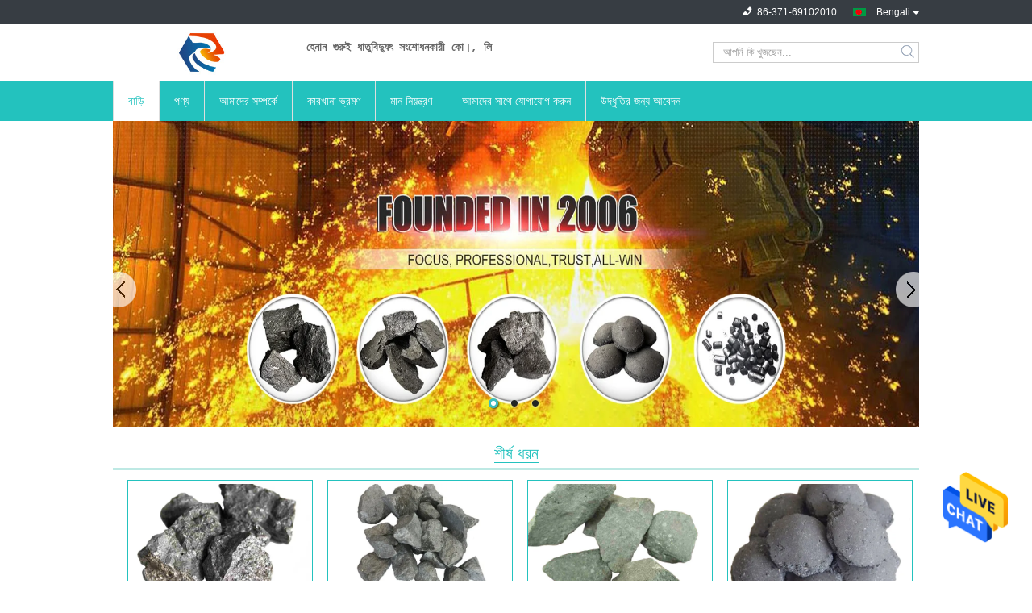

--- FILE ---
content_type: text/html
request_url: https://bengali.ferroalloymetal.com/
body_size: 36006
content:
<!DOCTYPE html>
<html >
<head>
	<meta charset="utf-8">
	<meta http-equiv="X-UA-Compatible" content="IE=edge">
	<meta name="viewport" content="width=device-width, initial-scale=1">
    <title>গুণ ফেরো অ্যালো ধাতু & ফেসমিং অ্যালো কারখানা from China</title>
    <meta name="keywords" content="গুণ ফেরো অ্যালো ধাতু, ফেসমিং অ্যালো কারখানা, ফেরো অ্যালো ধাতু উত্পাদক, ফেসমিং অ্যালো from China" />
    <meta name="description" content="China leading provider of ফেরো অ্যালো ধাতু এবং ফেসমিং অ্যালো, Henan Guorui Metallurgical Refractories Co., Ltd হল ফেসমিং অ্যালো কারখানা." />
			<link type='text/css' rel='stylesheet' href='/??/images/global.css,/photo/ferroalloymetal/sitetpl/style/common.css?ver=1629267361' media='all'>
			  <script type='text/javascript' src='/js/jquery.js'></script><meta property="og:title" content="গুণ ফেরো অ্যালো ধাতু & ফেসমিং অ্যালো কারখানা from China" />
<meta property="og:description" content="China leading provider of ফেরো অ্যালো ধাতু এবং ফেসমিং অ্যালো, Henan Guorui Metallurgical Refractories Co., Ltd হল ফেসমিং অ্যালো কারখানা." />
<meta property="og:type" content="website" />
<meta property="og:site_name" content="Henan Guorui Metallurgical Refractories Co., Ltd" />
<meta property="og:url" content="https://bengali.ferroalloymetal.com/" />
<meta property="og:image" content="https://bengali.ferroalloymetal.com/photo/cl25235123-henan_guorui_metallurgical_refractories_co_ltd.jpg" />
<link rel="canonical" href="https://bengali.ferroalloymetal.com/" />
<link rel="alternate" href="https://m.bengali.ferroalloymetal.com/" media="only screen and (max-width: 640px)" />
<link hreflang="en" rel="alternate" href="https://www.ferroalloymetal.com/" />
<link hreflang="fr" rel="alternate" href="https://french.ferroalloymetal.com/" />
<link hreflang="de" rel="alternate" href="https://german.ferroalloymetal.com/" />
<link hreflang="it" rel="alternate" href="https://italian.ferroalloymetal.com/" />
<link hreflang="ru" rel="alternate" href="https://russian.ferroalloymetal.com/" />
<link hreflang="es" rel="alternate" href="https://spanish.ferroalloymetal.com/" />
<link hreflang="pt" rel="alternate" href="https://portuguese.ferroalloymetal.com/" />
<link hreflang="nl" rel="alternate" href="https://dutch.ferroalloymetal.com/" />
<link hreflang="el" rel="alternate" href="https://greek.ferroalloymetal.com/" />
<link hreflang="ja" rel="alternate" href="https://japanese.ferroalloymetal.com/" />
<link hreflang="ko" rel="alternate" href="https://korean.ferroalloymetal.com/" />
<link hreflang="ar" rel="alternate" href="https://arabic.ferroalloymetal.com/" />
<link hreflang="hi" rel="alternate" href="https://hindi.ferroalloymetal.com/" />
<link hreflang="tr" rel="alternate" href="https://turkish.ferroalloymetal.com/" />
<link hreflang="id" rel="alternate" href="https://indonesian.ferroalloymetal.com/" />
<link hreflang="vi" rel="alternate" href="https://vietnamese.ferroalloymetal.com/" />
<link hreflang="th" rel="alternate" href="https://thai.ferroalloymetal.com/" />
<link hreflang="bn" rel="alternate" href="https://bengali.ferroalloymetal.com/" />
<link hreflang="fa" rel="alternate" href="https://persian.ferroalloymetal.com/" />
<link hreflang="pl" rel="alternate" href="https://polish.ferroalloymetal.com/" />
<link hreflang="x-default" rel="alternate" href="https://www.ferroalloymetal.com/" />
<style type="text/css">
/*<![CDATA[*/
.consent__cookie {position: fixed;top: 0;left: 0;width: 100%;height: 0%;z-index: 100000;}.consent__cookie_bg {position: fixed;top: 0;left: 0;width: 100%;height: 100%;background: #000;opacity: .6;display: none }.consent__cookie_rel {position: fixed;bottom:0;left: 0;width: 100%;background: #fff;display: -webkit-box;display: -ms-flexbox;display: flex;flex-wrap: wrap;padding: 24px 80px;-webkit-box-sizing: border-box;box-sizing: border-box;-webkit-box-pack: justify;-ms-flex-pack: justify;justify-content: space-between;-webkit-transition: all ease-in-out .3s;transition: all ease-in-out .3s }.consent__close {position: absolute;top: 20px;right: 20px;cursor: pointer }.consent__close svg {fill: #777 }.consent__close:hover svg {fill: #000 }.consent__cookie_box {flex: 1;word-break: break-word;}.consent__warm {color: #777;font-size: 16px;margin-bottom: 12px;line-height: 19px }.consent__title {color: #333;font-size: 20px;font-weight: 600;margin-bottom: 12px;line-height: 23px }.consent__itxt {color: #333;font-size: 14px;margin-bottom: 12px;display: -webkit-box;display: -ms-flexbox;display: flex;-webkit-box-align: center;-ms-flex-align: center;align-items: center }.consent__itxt i {display: -webkit-inline-box;display: -ms-inline-flexbox;display: inline-flex;width: 28px;height: 28px;border-radius: 50%;background: #e0f9e9;margin-right: 8px;-webkit-box-align: center;-ms-flex-align: center;align-items: center;-webkit-box-pack: center;-ms-flex-pack: center;justify-content: center }.consent__itxt svg {fill: #3ca860 }.consent__txt {color: #a6a6a6;font-size: 14px;margin-bottom: 8px;line-height: 17px }.consent__btns {display: -webkit-box;display: -ms-flexbox;display: flex;-webkit-box-orient: vertical;-webkit-box-direction: normal;-ms-flex-direction: column;flex-direction: column;-webkit-box-pack: center;-ms-flex-pack: center;justify-content: center;flex-shrink: 0;}.consent__btn {width: 280px;height: 40px;line-height: 40px;text-align: center;background: #3ca860;color: #fff;border-radius: 4px;margin: 8px 0;-webkit-box-sizing: border-box;box-sizing: border-box;cursor: pointer;font-size:14px}.consent__btn:hover {background: #00823b }.consent__btn.empty {color: #3ca860;border: 1px solid #3ca860;background: #fff }.consent__btn.empty:hover {background: #3ca860;color: #fff }.open .consent__cookie_bg {display: block }.open .consent__cookie_rel {bottom: 0 }@media (max-width: 760px) {.consent__btns {width: 100%;align-items: center;}.consent__cookie_rel {padding: 20px 24px }}.consent__cookie.open {display: block;}.consent__cookie {display: none;}
/*]]>*/
</style>
<script type="text/javascript">
/*<![CDATA[*/
window.isvideotpl = 0;window.detailurl = '';
var cta_cid = 45287;var isShowGuide=0;showGuideColor=0;var company_type = 0;var webim_domain = '';

var colorUrl = '';
var aisearch = 0;
var selfUrl = '';
window.playerReportUrl='/vod/view_count/report';
var query_string = ["index","index"];
var g_tp = '';
var customtplcolor = 99321;
window.predomainsub = "";
/*]]>*/
</script>
</head>
<body>
<img src="/logo.gif" style="display:none" alt="logo"/>
    <div id="floatAd" style="z-index: 110000;position:absolute;right:30px;bottom:60px;height:79px;display: block;">
                                <a href="/webim/webim_tab.html" rel="nofollow" data-uid="0" onclick= 'setwebimCookie(0,0,0);' target="_blank">
            <img style="width: 80px;cursor: pointer;" alt='বার্তা পাঠান' src="/images/floatimage_chat.gif"/>
        </a>
                                </div>
<a style="display: none!important;" title="Henan Guorui Metallurgical Refractories Co., Ltd" class="float-inquiry" href="/contactnow.html" onclick='setinquiryCookie("{\"showproduct\":0,\"pid\":0,\"name\":\"\",\"source_url\":\"\",\"picurl\":\"\",\"propertyDetail\":[],\"username\":\"Mr. Wu\",\"viewTime\":\"\\u0997\\u09a4 \\u09b2\\u0997\\u0987\\u09a8 : 3 \\u0998\\u09a8\\u09cd\\u099f\\u09be\\u09b0 36 \\u09ae\\u09bf\\u09a8\\u09bf\\u099f \\u09aa\\u09c2\\u09b0\\u09cd\\u09ac\\u09c7\",\"subject\":\"\\u09a6\\u09af\\u09bc\\u09be \\u0995\\u09b0\\u09c7 \\u0986\\u09ae\\u09be\\u0995\\u09c7 \\u098f\\u0995\\u099f\\u09bf \\u0989\\u09a6\\u09cd\\u09a7\\u09c3\\u09a4\\u09bf \\u09aa\\u09be\\u09a0\\u09be\\u09a8!\",\"countrycode\":\"BG\"}");'></a>
<script>
var originProductInfo = '';
var originProductInfo = {"showproduct":1,"pid":"12257653","name":"\u09ab\u09c7\u09b0\u09cb \u0985\u09cd\u09af\u09be\u09b2\u09cb \u09a7\u09be\u09a4\u09c1 \u09ab\u09c7\u09b0\u09bf \u09b8\u09bf\u09b2\u09bf\u0995\u09a8 \u0985\u09cd\u09af\u09be\u09b2\u09cb\u09af\u09bc","source_url":"\/quality-12257653-ferro-alloy-metal-ferro-silicon-alloys","picurl":"\/photo\/pd26876641-ferro_alloy_metal_ferro_silicon_alloys.jpg","propertyDetail":[["\u0986\u0995\u09be\u09b0","10-50 \u09ae\u09bf\u09ae\u09bf, 10-100 \u09ae\u09bf\u09ae\u09bf"],["\u09b0\u0999","\u09b0\u09c2\u09aa\u09be\u09b0 \u0997\u09cd\u09b0\u09c7"],["\u0986\u09b0\u09ae\u09cd\u09ad \u0989\u09aa\u09be\u09a6\u09be\u09a8","\u0995\u09cb\u0995, \u09b8\u09cd\u099f\u09bf\u09b2 \u09b8\u09cd\u0995\u09cd\u09b0\u09cd\u09af\u09be\u09aa, \u0995\u09cb\u09af\u09bc\u09be\u09b0\u09cd\u099f\u099c"],["\u099c\u09a8\u09cd\u09af \u09ac\u09cd\u09af\u09ac\u09b9\u09c3\u09a4 \u09b9\u09af\u09bc\u0964","Steelmaking"]],"company_name":null,"picurl_c":"\/photo\/pc26876641-ferro_alloy_metal_ferro_silicon_alloys.jpg","price":"","username":"Wu","viewTime":"\u0997\u09a4 \u09b2\u0997\u0987\u09a8 : 7 \u0998\u09a8\u09cd\u099f\u09be\u09b0 36 \u09ae\u09bf\u09a8\u09bf\u099f \u09aa\u09c2\u09b0\u09cd\u09ac\u09c7","subject":"\u0986\u09aa\u09a8\u09be\u09b0 \u0985\u09a8\u09b2\u09be\u0987\u09a8 \u098f \u09a6\u09be\u09ae \u09aa\u09cd\u09b0\u09c7\u09b0\u09a3 \u0995\u09b0\u09c1\u09a8","countrycode":"BG"};
var save_url = "/contactsave.html";
var update_url = "/updateinquiry.html";
var productInfo = {};
var defaulProductInfo = {};
var myDate = new Date();
var curDate = myDate.getFullYear()+'-'+(parseInt(myDate.getMonth())+1)+'-'+myDate.getDate();
var message = '';
var default_pop = 1;
var leaveMessageDialog = document.getElementsByClassName('leave-message-dialog')[0]; // 获取弹层
var _$$ = function (dom) {
    return document.querySelectorAll(dom);
};
resInfo = originProductInfo;
resInfo['name'] = resInfo['name'] || '';
defaulProductInfo.pid = resInfo['pid'];
defaulProductInfo.productName = resInfo['name'] ?? '';
defaulProductInfo.productInfo = resInfo['propertyDetail'];
defaulProductInfo.productImg = resInfo['picurl_c'];
defaulProductInfo.subject = resInfo['subject'] ?? '';
defaulProductInfo.productImgAlt = resInfo['name'] ?? '';
var inquirypopup_tmp = 1;
var message = 'প্রিয়,'+'\r\n'+"আমি আগ্রহী"+' '+trim(resInfo['name'])+", আপনি কি আমাকে আরও বিশদ যেমন প্রকার, আকার, এমওকিউ, উপাদান ইত্যাদি পাঠাতে পারেন?"+'\r\n'+"ধন্যবাদ!"+'\r\n'+"তোমার উত্তরের অপেক্ষা করছি.";
var message_1 = 'প্রিয়,'+'\r\n'+"আমি আগ্রহী"+' '+trim(resInfo['name'])+", আপনি কি আমাকে আরও বিশদ যেমন প্রকার, আকার, এমওকিউ, উপাদান ইত্যাদি পাঠাতে পারেন?"+'\r\n'+"ধন্যবাদ!"+'\r\n'+"তোমার উত্তরের অপেক্ষা করছি.";
var message_2 = 'হ্যালো,'+'\r\n'+"আমি খুজছি"+' '+trim(resInfo['name'])+", দয়া করে আমাকে দাম, স্পেসিফিকেশন এবং ছবি প্রেরণ করুন।"+'\r\n'+"আপনার দ্রুত প্রতিক্রিয়া অত্যন্ত প্রশংসা করা হবে।"+'\r\n'+"আরও তথ্যের জন্য আমার সাথে যোগাযোগ করুন মুক্ত মনে।"+'\r\n'+"অনেক ধন্যবাদ.";
var message_3 = 'হ্যালো,'+'\r\n'+trim(resInfo['name'])+' '+"আমার প্রত্যাশা পূরণ"+'\r\n'+"দয়া করে আমাকে সেরা মূল্য এবং কিছু অন্যান্য পণ্যের তথ্য দিন।"+'\r\n'+"আমার মেইলের মাধ্যমে আমার সাথে নির্দ্বিধায় যোগাযোগ করুন"+'\r\n'+"অনেক ধন্যবাদ.";

var message_4 = 'প্রিয়,'+'\r\n'+"আপনার এফওবি দাম কত?"+' '+trim(resInfo['name'])+'?'+'\r\n'+"নিকটতম বন্দরের নাম কোনটি?"+'\r\n'+"যত তাড়াতাড়ি সম্ভব আমাকে উত্তর দিন, আরও তথ্য ভাগ করে নেওয়া ভাল।"+'\r\n'+"শুভেচ্ছা!";
var message_5 = 'হাই,'+'\r\n'+"আমি আপনার খুব আগ্রহী"+' '+trim(resInfo['name'])+'.'+'\r\n'+"আপনার পণ্য বিবরণ আমাকে প্রেরণ করুন।"+'\r\n'+"আপনার দ্রুত উত্তর প্রত্যাশায়।"+'\r\n'+"মেইলে আমার সাথে নির্দ্বিধায় যোগাযোগ করুন"+'\r\n'+"শুভেচ্ছা!";

var message_6 = 'প্রিয়,'+'\r\n'+"আপনার সম্পর্কে আমাদের তথ্য সরবরাহ করুন"+' '+trim(resInfo['name'])+", যেমন প্রকার, আকার, উপাদান এবং অবশ্যই সেরা দাম।"+'\r\n'+"আপনার দ্রুত উত্তর প্রত্যাশায়।"+'\r\n'+"ধন্যবাদ!";
var message_7 = 'প্রিয়,'+'\r\n'+"আপনি সরবরাহ করতে পারেন"+' '+trim(resInfo['name'])+" আমাদের জন্য?"+'\r\n'+"প্রথমে আমরা একটি দামের তালিকা এবং কিছু পণ্যের বিবরণ চাই।"+'\r\n'+"আমি আশা করি সাড়া জাগানো আশা করি এবং সহযোগিতার প্রত্যাশায় রয়েছি।"+'\r\n'+"আপনাকে অনেক ধন্যবাদ.";
var message_8 = 'ওহে,'+'\r\n'+"আমি খুজছি"+' '+trim(resInfo['name'])+", দয়া করে আমাকে আরও কিছু বিস্তারিত পণ্যের তথ্য দিন।"+'\r\n'+"আমি আপনার উত্তরের জন্য উন্মুখ।"+'\r\n'+"ধন্যবাদ!";
var message_9 = 'হ্যালো,'+'\r\n'+"তোমার"+' '+trim(resInfo['name'])+" আমার প্রয়োজনীয়তা খুব ভাল পূরণ করে।"+'\r\n'+"দয়া করে আমাকে মূল্য, স্পেসিফিকেশন এবং অনুরূপ মডেল প্রেরণ করুন ঠিক আছে।"+'\r\n'+"আমার সাথে চ্যাট নির্দ্বিধায়।"+'\r\n'+"ধন্যবাদ!";
var message_10 = 'প্রিয়,'+'\r\n'+"এর বিবরণ এবং উদ্ধৃতি সম্পর্কে আমি আরও জানতে চাই"+' '+trim(resInfo['name'])+'.'+'\r\n'+"আমার সাথে যোগাযোগ করুন মুক্ত মনে।"+'\r\n'+"শুভেচ্ছা!";

var r = getRandom(1,10);

defaulProductInfo.message = eval("message_"+r);
    defaulProductInfo.message = eval("message_"+r);
        var mytAjax = {

    post: function(url, data, fn) {
        var xhr = new XMLHttpRequest();
        xhr.open("POST", url, true);
        xhr.setRequestHeader("Content-Type", "application/x-www-form-urlencoded;charset=UTF-8");
        xhr.setRequestHeader("X-Requested-With", "XMLHttpRequest");
        xhr.setRequestHeader('Content-Type','text/plain;charset=UTF-8');
        xhr.onreadystatechange = function() {
            if(xhr.readyState == 4 && (xhr.status == 200 || xhr.status == 304)) {
                fn.call(this, xhr.responseText);
            }
        };
        xhr.send(data);
    },

    postform: function(url, data, fn) {
        var xhr = new XMLHttpRequest();
        xhr.open("POST", url, true);
        xhr.setRequestHeader("X-Requested-With", "XMLHttpRequest");
        xhr.onreadystatechange = function() {
            if(xhr.readyState == 4 && (xhr.status == 200 || xhr.status == 304)) {
                fn.call(this, xhr.responseText);
            }
        };
        xhr.send(data);
    }
};
/*window.onload = function(){
    leaveMessageDialog = document.getElementsByClassName('leave-message-dialog')[0];
    if (window.localStorage.recordDialogStatus=='undefined' || (window.localStorage.recordDialogStatus!='undefined' && window.localStorage.recordDialogStatus != curDate)) {
        setTimeout(function(){
            if(parseInt(inquirypopup_tmp%10) == 1){
                creatDialog(defaulProductInfo, 1);
            }
        }, 6000);
    }
};*/
function trim(str)
{
    str = str.replace(/(^\s*)/g,"");
    return str.replace(/(\s*$)/g,"");
};
function getRandom(m,n){
    var num = Math.floor(Math.random()*(m - n) + n);
    return num;
};
function strBtn(param) {

    var starattextarea = document.getElementById("textareamessage").value.length;
    var email = document.getElementById("startEmail").value;

    var default_tip = document.querySelectorAll(".watermark_container").length;
    if (20 < starattextarea && starattextarea < 3000) {
        if(default_tip>0){
            document.getElementById("textareamessage1").parentNode.parentNode.nextElementSibling.style.display = "none";
        }else{
            document.getElementById("textareamessage1").parentNode.nextElementSibling.style.display = "none";
        }

    } else {
        if(default_tip>0){
            document.getElementById("textareamessage1").parentNode.parentNode.nextElementSibling.style.display = "block";
        }else{
            document.getElementById("textareamessage1").parentNode.nextElementSibling.style.display = "block";
        }

        return;
    }

    // var re = /^([a-zA-Z0-9_-])+@([a-zA-Z0-9_-])+\.([a-zA-Z0-9_-])+/i;/*邮箱不区分大小写*/
    var re = /^[a-zA-Z0-9][\w-]*(\.?[\w-]+)*@[a-zA-Z0-9-]+(\.[a-zA-Z0-9]+)+$/i;
    if (!re.test(email)) {
        document.getElementById("startEmail").nextElementSibling.style.display = "block";
        return;
    } else {
        document.getElementById("startEmail").nextElementSibling.style.display = "none";
    }

    var subject = document.getElementById("pop_subject").value;
    var pid = document.getElementById("pop_pid").value;
    var message = document.getElementById("textareamessage").value;
    var sender_email = document.getElementById("startEmail").value;
    var tel = '';
    if (document.getElementById("tel0") != undefined && document.getElementById("tel0") != '')
        tel = document.getElementById("tel0").value;
    var form_serialize = '&tel='+tel;

    form_serialize = form_serialize.replace(/\+/g, "%2B");
    mytAjax.post(save_url,"pid="+pid+"&subject="+subject+"&email="+sender_email+"&message="+(message)+form_serialize,function(res){
        var mes = JSON.parse(res);
        if(mes.status == 200){
            var iid = mes.iid;
            document.getElementById("pop_iid").value = iid;
            document.getElementById("pop_uuid").value = mes.uuid;

            if(typeof gtag_report_conversion === "function"){
                gtag_report_conversion();//执行统计js代码
            }
            if(typeof fbq === "function"){
                fbq('track','Purchase');//执行统计js代码
            }
        }
    });
    for (var index = 0; index < document.querySelectorAll(".dialog-content-pql").length; index++) {
        document.querySelectorAll(".dialog-content-pql")[index].style.display = "none";
    };
    $('#idphonepql').val(tel);
    document.getElementById("dialog-content-pql-id").style.display = "block";
    ;
};
function twoBtnOk(param) {

    var selectgender = document.getElementById("Mr").innerHTML;
    var iid = document.getElementById("pop_iid").value;
    var sendername = document.getElementById("idnamepql").value;
    var senderphone = document.getElementById("idphonepql").value;
    var sendercname = document.getElementById("idcompanypql").value;
    var uuid = document.getElementById("pop_uuid").value;
    var gender = 2;
    if(selectgender == 'Mr.') gender = 0;
    if(selectgender == 'Mrs.') gender = 1;
    var pid = document.getElementById("pop_pid").value;
    var form_serialize = '';

        form_serialize = form_serialize.replace(/\+/g, "%2B");

    mytAjax.post(update_url,"iid="+iid+"&gender="+gender+"&uuid="+uuid+"&name="+(sendername)+"&tel="+(senderphone)+"&company="+(sendercname)+form_serialize,function(res){});

    for (var index = 0; index < document.querySelectorAll(".dialog-content-pql").length; index++) {
        document.querySelectorAll(".dialog-content-pql")[index].style.display = "none";
    };
    document.getElementById("dialog-content-pql-ok").style.display = "block";

};
function toCheckMust(name) {
    $('#'+name+'error').hide();
}
function handClidk(param) {
    var starattextarea = document.getElementById("textareamessage1").value.length;
    var email = document.getElementById("startEmail1").value;
    var default_tip = document.querySelectorAll(".watermark_container").length;
    if (20 < starattextarea && starattextarea < 3000) {
        if(default_tip>0){
            document.getElementById("textareamessage1").parentNode.parentNode.nextElementSibling.style.display = "none";
        }else{
            document.getElementById("textareamessage1").parentNode.nextElementSibling.style.display = "none";
        }

    } else {
        if(default_tip>0){
            document.getElementById("textareamessage1").parentNode.parentNode.nextElementSibling.style.display = "block";
        }else{
            document.getElementById("textareamessage1").parentNode.nextElementSibling.style.display = "block";
        }

        return;
    }

    // var re = /^([a-zA-Z0-9_-])+@([a-zA-Z0-9_-])+\.([a-zA-Z0-9_-])+/i;
    var re = /^[a-zA-Z0-9][\w-]*(\.?[\w-]+)*@[a-zA-Z0-9-]+(\.[a-zA-Z0-9]+)+$/i;
    if (!re.test(email)) {
        document.getElementById("startEmail1").nextElementSibling.style.display = "block";
        return;
    } else {
        document.getElementById("startEmail1").nextElementSibling.style.display = "none";
    }

    var subject = document.getElementById("pop_subject").value;
    var pid = document.getElementById("pop_pid").value;
    var message = document.getElementById("textareamessage1").value;
    var sender_email = document.getElementById("startEmail1").value;
    var form_serialize = tel = '';
    if (document.getElementById("tel1") != undefined && document.getElementById("tel1") != '')
        tel = document.getElementById("tel1").value;
        mytAjax.post(save_url,"email="+sender_email+"&tel="+tel+"&pid="+pid+"&message="+message+"&subject="+subject+form_serialize,function(res){

        var mes = JSON.parse(res);
        if(mes.status == 200){
            var iid = mes.iid;
            document.getElementById("pop_iid").value = iid;
            document.getElementById("pop_uuid").value = mes.uuid;
            if(typeof gtag_report_conversion === "function"){
                gtag_report_conversion();//执行统计js代码
            }
        }

    });
    for (var index = 0; index < document.querySelectorAll(".dialog-content-pql").length; index++) {
        document.querySelectorAll(".dialog-content-pql")[index].style.display = "none";
    };
    $('#idphonepql').val(tel);
    document.getElementById("dialog-content-pql-id").style.display = "block";

};
window.addEventListener('load', function () {
    $('.checkbox-wrap label').each(function(){
        if($(this).find('input').prop('checked')){
            $(this).addClass('on')
        }else {
            $(this).removeClass('on')
        }
    })
    $(document).on('click', '.checkbox-wrap label' , function(ev){
        if (ev.target.tagName.toUpperCase() != 'INPUT') {
            $(this).toggleClass('on')
        }
    })
})

function hand_video(pdata) {
    data = JSON.parse(pdata);
    productInfo.productName = data.productName;
    productInfo.productInfo = data.productInfo;
    productInfo.productImg = data.productImg;
    productInfo.subject = data.subject;

    var message = 'প্রিয়,'+'\r\n'+"আমি আগ্রহী"+' '+trim(data.productName)+", আপনি কি আমাকে আরও বিশদ যেমন প্রকার, আকার, পরিমাণ, উপাদান ইত্যাদি পাঠাতে পারেন"+'\r\n'+"ধন্যবাদ!"+'\r\n'+"তোমার উত্তরের অপেক্ষা করছি.";

    var message = 'প্রিয়,'+'\r\n'+"আমি আগ্রহী"+' '+trim(data.productName)+", আপনি কি আমাকে আরও বিশদ যেমন প্রকার, আকার, এমওকিউ, উপাদান ইত্যাদি পাঠাতে পারেন?"+'\r\n'+"ধন্যবাদ!"+'\r\n'+"তোমার উত্তরের অপেক্ষা করছি.";
    var message_1 = 'প্রিয়,'+'\r\n'+"আমি আগ্রহী"+' '+trim(data.productName)+", আপনি কি আমাকে আরও বিশদ যেমন প্রকার, আকার, এমওকিউ, উপাদান ইত্যাদি পাঠাতে পারেন?"+'\r\n'+"ধন্যবাদ!"+'\r\n'+"তোমার উত্তরের অপেক্ষা করছি.";
    var message_2 = 'হ্যালো,'+'\r\n'+"আমি খুজছি"+' '+trim(data.productName)+", দয়া করে আমাকে দাম, স্পেসিফিকেশন এবং ছবি প্রেরণ করুন।"+'\r\n'+"আপনার দ্রুত প্রতিক্রিয়া অত্যন্ত প্রশংসা করা হবে।"+'\r\n'+"আরও তথ্যের জন্য আমার সাথে যোগাযোগ করুন মুক্ত মনে।"+'\r\n'+"অনেক ধন্যবাদ.";
    var message_3 = 'হ্যালো,'+'\r\n'+trim(data.productName)+' '+"আমার প্রত্যাশা পূরণ"+'\r\n'+"দয়া করে আমাকে সেরা মূল্য এবং কিছু অন্যান্য পণ্যের তথ্য দিন।"+'\r\n'+"আমার মেইলের মাধ্যমে আমার সাথে নির্দ্বিধায় যোগাযোগ করুন"+'\r\n'+"অনেক ধন্যবাদ.";

    var message_4 = 'প্রিয়,'+'\r\n'+"আপনার এফওবি দাম কত?"+' '+trim(data.productName)+'?'+'\r\n'+"নিকটতম বন্দরের নাম কোনটি?"+'\r\n'+"যত তাড়াতাড়ি সম্ভব আমাকে উত্তর দিন, আরও তথ্য ভাগ করে নেওয়া ভাল।"+'\r\n'+"শুভেচ্ছা!";
    var message_5 = 'হাই,'+'\r\n'+"আমি আপনার খুব আগ্রহী"+' '+trim(data.productName)+'.'+'\r\n'+"আপনার পণ্য বিবরণ আমাকে প্রেরণ করুন।"+'\r\n'+"আপনার দ্রুত উত্তর প্রত্যাশায়।"+'\r\n'+"মেইলে আমার সাথে নির্দ্বিধায় যোগাযোগ করুন"+'\r\n'+"শুভেচ্ছা!";

    var message_6 = 'প্রিয়,'+'\r\n'+"আপনার সম্পর্কে আমাদের তথ্য সরবরাহ করুন"+' '+trim(data.productName)+", যেমন প্রকার, আকার, উপাদান এবং অবশ্যই সেরা দাম।"+'\r\n'+"আপনার দ্রুত উত্তর প্রত্যাশায়।"+'\r\n'+"ধন্যবাদ!";
    var message_7 = 'প্রিয়,'+'\r\n'+"আপনি সরবরাহ করতে পারেন"+' '+trim(data.productName)+" আমাদের জন্য?"+'\r\n'+"প্রথমে আমরা একটি দামের তালিকা এবং কিছু পণ্যের বিবরণ চাই।"+'\r\n'+"আমি আশা করি সাড়া জাগানো আশা করি এবং সহযোগিতার প্রত্যাশায় রয়েছি।"+'\r\n'+"আপনাকে অনেক ধন্যবাদ.";
    var message_8 = 'ওহে,'+'\r\n'+"আমি খুজছি"+' '+trim(data.productName)+", দয়া করে আমাকে আরও কিছু বিস্তারিত পণ্যের তথ্য দিন।"+'\r\n'+"আমি আপনার উত্তরের জন্য উন্মুখ।"+'\r\n'+"ধন্যবাদ!";
    var message_9 = 'হ্যালো,'+'\r\n'+"তোমার"+' '+trim(data.productName)+" আমার প্রয়োজনীয়তা খুব ভাল পূরণ করে।"+'\r\n'+"দয়া করে আমাকে মূল্য, স্পেসিফিকেশন এবং অনুরূপ মডেল প্রেরণ করুন ঠিক আছে।"+'\r\n'+"আমার সাথে চ্যাট নির্দ্বিধায়।"+'\r\n'+"ধন্যবাদ!";
    var message_10 = 'প্রিয়,'+'\r\n'+"এর বিবরণ এবং উদ্ধৃতি সম্পর্কে আমি আরও জানতে চাই"+' '+trim(data.productName)+'.'+'\r\n'+"আমার সাথে যোগাযোগ করুন মুক্ত মনে।"+'\r\n'+"শুভেচ্ছা!";

    var r = getRandom(1,10);

    productInfo.message = eval("message_"+r);
            if(parseInt(inquirypopup_tmp/10) == 1){
        productInfo.message = "";
    }
    productInfo.pid = data.pid;
    creatDialog(productInfo, 2);
};

function handDialog(pdata) {
    data = JSON.parse(pdata);
    productInfo.productName = data.productName;
    productInfo.productInfo = data.productInfo;
    productInfo.productImg = data.productImg;
    productInfo.subject = data.subject;

    var message = 'প্রিয়,'+'\r\n'+"আমি আগ্রহী"+' '+trim(data.productName)+", আপনি কি আমাকে আরও বিশদ যেমন প্রকার, আকার, পরিমাণ, উপাদান ইত্যাদি পাঠাতে পারেন"+'\r\n'+"ধন্যবাদ!"+'\r\n'+"তোমার উত্তরের অপেক্ষা করছি.";

    var message = 'প্রিয়,'+'\r\n'+"আমি আগ্রহী"+' '+trim(data.productName)+", আপনি কি আমাকে আরও বিশদ যেমন প্রকার, আকার, এমওকিউ, উপাদান ইত্যাদি পাঠাতে পারেন?"+'\r\n'+"ধন্যবাদ!"+'\r\n'+"তোমার উত্তরের অপেক্ষা করছি.";
    var message_1 = 'প্রিয়,'+'\r\n'+"আমি আগ্রহী"+' '+trim(data.productName)+", আপনি কি আমাকে আরও বিশদ যেমন প্রকার, আকার, এমওকিউ, উপাদান ইত্যাদি পাঠাতে পারেন?"+'\r\n'+"ধন্যবাদ!"+'\r\n'+"তোমার উত্তরের অপেক্ষা করছি.";
    var message_2 = 'হ্যালো,'+'\r\n'+"আমি খুজছি"+' '+trim(data.productName)+", দয়া করে আমাকে দাম, স্পেসিফিকেশন এবং ছবি প্রেরণ করুন।"+'\r\n'+"আপনার দ্রুত প্রতিক্রিয়া অত্যন্ত প্রশংসা করা হবে।"+'\r\n'+"আরও তথ্যের জন্য আমার সাথে যোগাযোগ করুন মুক্ত মনে।"+'\r\n'+"অনেক ধন্যবাদ.";
    var message_3 = 'হ্যালো,'+'\r\n'+trim(data.productName)+' '+"আমার প্রত্যাশা পূরণ"+'\r\n'+"দয়া করে আমাকে সেরা মূল্য এবং কিছু অন্যান্য পণ্যের তথ্য দিন।"+'\r\n'+"আমার মেইলের মাধ্যমে আমার সাথে নির্দ্বিধায় যোগাযোগ করুন"+'\r\n'+"অনেক ধন্যবাদ.";

    var message_4 = 'প্রিয়,'+'\r\n'+"আপনার এফওবি দাম কত?"+' '+trim(data.productName)+'?'+'\r\n'+"নিকটতম বন্দরের নাম কোনটি?"+'\r\n'+"যত তাড়াতাড়ি সম্ভব আমাকে উত্তর দিন, আরও তথ্য ভাগ করে নেওয়া ভাল।"+'\r\n'+"শুভেচ্ছা!";
    var message_5 = 'হাই,'+'\r\n'+"আমি আপনার খুব আগ্রহী"+' '+trim(data.productName)+'.'+'\r\n'+"আপনার পণ্য বিবরণ আমাকে প্রেরণ করুন।"+'\r\n'+"আপনার দ্রুত উত্তর প্রত্যাশায়।"+'\r\n'+"মেইলে আমার সাথে নির্দ্বিধায় যোগাযোগ করুন"+'\r\n'+"শুভেচ্ছা!";

    var message_6 = 'প্রিয়,'+'\r\n'+"আপনার সম্পর্কে আমাদের তথ্য সরবরাহ করুন"+' '+trim(data.productName)+", যেমন প্রকার, আকার, উপাদান এবং অবশ্যই সেরা দাম।"+'\r\n'+"আপনার দ্রুত উত্তর প্রত্যাশায়।"+'\r\n'+"ধন্যবাদ!";
    var message_7 = 'প্রিয়,'+'\r\n'+"আপনি সরবরাহ করতে পারেন"+' '+trim(data.productName)+" আমাদের জন্য?"+'\r\n'+"প্রথমে আমরা একটি দামের তালিকা এবং কিছু পণ্যের বিবরণ চাই।"+'\r\n'+"আমি আশা করি সাড়া জাগানো আশা করি এবং সহযোগিতার প্রত্যাশায় রয়েছি।"+'\r\n'+"আপনাকে অনেক ধন্যবাদ.";
    var message_8 = 'ওহে,'+'\r\n'+"আমি খুজছি"+' '+trim(data.productName)+", দয়া করে আমাকে আরও কিছু বিস্তারিত পণ্যের তথ্য দিন।"+'\r\n'+"আমি আপনার উত্তরের জন্য উন্মুখ।"+'\r\n'+"ধন্যবাদ!";
    var message_9 = 'হ্যালো,'+'\r\n'+"তোমার"+' '+trim(data.productName)+" আমার প্রয়োজনীয়তা খুব ভাল পূরণ করে।"+'\r\n'+"দয়া করে আমাকে মূল্য, স্পেসিফিকেশন এবং অনুরূপ মডেল প্রেরণ করুন ঠিক আছে।"+'\r\n'+"আমার সাথে চ্যাট নির্দ্বিধায়।"+'\r\n'+"ধন্যবাদ!";
    var message_10 = 'প্রিয়,'+'\r\n'+"এর বিবরণ এবং উদ্ধৃতি সম্পর্কে আমি আরও জানতে চাই"+' '+trim(data.productName)+'.'+'\r\n'+"আমার সাথে যোগাযোগ করুন মুক্ত মনে।"+'\r\n'+"শুভেচ্ছা!";

    var r = getRandom(1,10);
    productInfo.message = eval("message_"+r);
            if(parseInt(inquirypopup_tmp/10) == 1){
        productInfo.message = "";
    }
    productInfo.pid = data.pid;
    creatDialog(productInfo, 2);
};

function closepql(param) {

    leaveMessageDialog.style.display = 'none';
};

function closepql2(param) {

    for (var index = 0; index < document.querySelectorAll(".dialog-content-pql").length; index++) {
        document.querySelectorAll(".dialog-content-pql")[index].style.display = "none";
    };
    document.getElementById("dialog-content-pql-ok").style.display = "block";
};

function decodeHtmlEntities(str) {
    var tempElement = document.createElement('div');
    tempElement.innerHTML = str;
    return tempElement.textContent || tempElement.innerText || '';
}

function initProduct(productInfo,type){

    productInfo.productName = decodeHtmlEntities(productInfo.productName);
    productInfo.message = decodeHtmlEntities(productInfo.message);

    leaveMessageDialog = document.getElementsByClassName('leave-message-dialog')[0];
    leaveMessageDialog.style.display = "block";
    if(type == 3){
        var popinquiryemail = document.getElementById("popinquiryemail").value;
        _$$("#startEmail1")[0].value = popinquiryemail;
    }else{
        _$$("#startEmail1")[0].value = "";
    }
    _$$("#startEmail")[0].value = "";
    _$$("#idnamepql")[0].value = "";
    _$$("#idphonepql")[0].value = "";
    _$$("#idcompanypql")[0].value = "";

    _$$("#pop_pid")[0].value = productInfo.pid;
    _$$("#pop_subject")[0].value = productInfo.subject;
    
    if(parseInt(inquirypopup_tmp/10) == 1){
        productInfo.message = "";
    }

    _$$("#textareamessage1")[0].value = productInfo.message;
    _$$("#textareamessage")[0].value = productInfo.message;

    _$$("#dialog-content-pql-id .titlep")[0].innerHTML = productInfo.productName;
    _$$("#dialog-content-pql-id img")[0].setAttribute("src", productInfo.productImg);
    _$$("#dialog-content-pql-id img")[0].setAttribute("alt", productInfo.productImgAlt);

    _$$("#dialog-content-pql-id-hand img")[0].setAttribute("src", productInfo.productImg);
    _$$("#dialog-content-pql-id-hand img")[0].setAttribute("alt", productInfo.productImgAlt);
    _$$("#dialog-content-pql-id-hand .titlep")[0].innerHTML = productInfo.productName;

    if (productInfo.productInfo.length > 0) {
        var ul2, ul;
        ul = document.createElement("ul");
        for (var index = 0; index < productInfo.productInfo.length; index++) {
            var el = productInfo.productInfo[index];
            var li = document.createElement("li");
            var span1 = document.createElement("span");
            span1.innerHTML = el[0] + ":";
            var span2 = document.createElement("span");
            span2.innerHTML = el[1];
            li.appendChild(span1);
            li.appendChild(span2);
            ul.appendChild(li);

        }
        ul2 = ul.cloneNode(true);
        if (type === 1) {
            _$$("#dialog-content-pql-id .left")[0].replaceChild(ul, _$$("#dialog-content-pql-id .left ul")[0]);
        } else {
            _$$("#dialog-content-pql-id-hand .left")[0].replaceChild(ul2, _$$("#dialog-content-pql-id-hand .left ul")[0]);
            _$$("#dialog-content-pql-id .left")[0].replaceChild(ul, _$$("#dialog-content-pql-id .left ul")[0]);
        }
    };
    for (var index = 0; index < _$$("#dialog-content-pql-id .right ul li").length; index++) {
        _$$("#dialog-content-pql-id .right ul li")[index].addEventListener("click", function (params) {
            _$$("#dialog-content-pql-id .right #Mr")[0].innerHTML = this.innerHTML
        }, false)

    };

};
function closeInquiryCreateDialog() {
    document.getElementById("xuanpan_dialog_box_pql").style.display = "none";
};
function showInquiryCreateDialog() {
    document.getElementById("xuanpan_dialog_box_pql").style.display = "block";
};
function submitPopInquiry(){
    var message = document.getElementById("inquiry_message").value;
    var email = document.getElementById("inquiry_email").value;
    var subject = defaulProductInfo.subject;
    var pid = defaulProductInfo.pid;
    if (email === undefined) {
        showInquiryCreateDialog();
        document.getElementById("inquiry_email").style.border = "1px solid red";
        return false;
    };
    if (message === undefined) {
        showInquiryCreateDialog();
        document.getElementById("inquiry_message").style.border = "1px solid red";
        return false;
    };
    if (email.search(/^\w+((-\w+)|(\.\w+))*\@[A-Za-z0-9]+((\.|-)[A-Za-z0-9]+)*\.[A-Za-z0-9]+$/) == -1) {
        document.getElementById("inquiry_email").style.border= "1px solid red";
        showInquiryCreateDialog();
        return false;
    } else {
        document.getElementById("inquiry_email").style.border= "";
    };
    if (message.length < 20 || message.length >3000) {
        showInquiryCreateDialog();
        document.getElementById("inquiry_message").style.border = "1px solid red";
        return false;
    } else {
        document.getElementById("inquiry_message").style.border = "";
    };
    var tel = '';
    if (document.getElementById("tel") != undefined && document.getElementById("tel") != '')
        tel = document.getElementById("tel").value;

    mytAjax.post(save_url,"pid="+pid+"&subject="+subject+"&email="+email+"&message="+(message)+'&tel='+tel,function(res){
        var mes = JSON.parse(res);
        if(mes.status == 200){
            var iid = mes.iid;
            document.getElementById("pop_iid").value = iid;
            document.getElementById("pop_uuid").value = mes.uuid;

        }
    });
    initProduct(defaulProductInfo);
    for (var index = 0; index < document.querySelectorAll(".dialog-content-pql").length; index++) {
        document.querySelectorAll(".dialog-content-pql")[index].style.display = "none";
    };
    $('#idphonepql').val(tel);
    document.getElementById("dialog-content-pql-id").style.display = "block";

};

//带附件上传
function submitPopInquiryfile(email_id,message_id,check_sort,name_id,phone_id,company_id,attachments){

    if(typeof(check_sort) == 'undefined'){
        check_sort = 0;
    }
    var message = document.getElementById(message_id).value;
    var email = document.getElementById(email_id).value;
    var attachments = document.getElementById(attachments).value;
    if(typeof(name_id) !== 'undefined' && name_id != ""){
        var name  = document.getElementById(name_id).value;
    }
    if(typeof(phone_id) !== 'undefined' && phone_id != ""){
        var phone = document.getElementById(phone_id).value;
    }
    if(typeof(company_id) !== 'undefined' && company_id != ""){
        var company = document.getElementById(company_id).value;
    }
    var subject = defaulProductInfo.subject;
    var pid = defaulProductInfo.pid;

    if(check_sort == 0){
        if (email === undefined) {
            showInquiryCreateDialog();
            document.getElementById(email_id).style.border = "1px solid red";
            return false;
        };
        if (message === undefined) {
            showInquiryCreateDialog();
            document.getElementById(message_id).style.border = "1px solid red";
            return false;
        };

        if (email.search(/^\w+((-\w+)|(\.\w+))*\@[A-Za-z0-9]+((\.|-)[A-Za-z0-9]+)*\.[A-Za-z0-9]+$/) == -1) {
            document.getElementById(email_id).style.border= "1px solid red";
            showInquiryCreateDialog();
            return false;
        } else {
            document.getElementById(email_id).style.border= "";
        };
        if (message.length < 20 || message.length >3000) {
            showInquiryCreateDialog();
            document.getElementById(message_id).style.border = "1px solid red";
            return false;
        } else {
            document.getElementById(message_id).style.border = "";
        };
    }else{

        if (message === undefined) {
            showInquiryCreateDialog();
            document.getElementById(message_id).style.border = "1px solid red";
            return false;
        };

        if (email === undefined) {
            showInquiryCreateDialog();
            document.getElementById(email_id).style.border = "1px solid red";
            return false;
        };

        if (message.length < 20 || message.length >3000) {
            showInquiryCreateDialog();
            document.getElementById(message_id).style.border = "1px solid red";
            return false;
        } else {
            document.getElementById(message_id).style.border = "";
        };

        if (email.search(/^\w+((-\w+)|(\.\w+))*\@[A-Za-z0-9]+((\.|-)[A-Za-z0-9]+)*\.[A-Za-z0-9]+$/) == -1) {
            document.getElementById(email_id).style.border= "1px solid red";
            showInquiryCreateDialog();
            return false;
        } else {
            document.getElementById(email_id).style.border= "";
        };

    };

    mytAjax.post(save_url,"pid="+pid+"&subject="+subject+"&email="+email+"&message="+message+"&company="+company+"&attachments="+attachments,function(res){
        var mes = JSON.parse(res);
        if(mes.status == 200){
            var iid = mes.iid;
            document.getElementById("pop_iid").value = iid;
            document.getElementById("pop_uuid").value = mes.uuid;

            if(typeof gtag_report_conversion === "function"){
                gtag_report_conversion();//执行统计js代码
            }
            if(typeof fbq === "function"){
                fbq('track','Purchase');//执行统计js代码
            }
        }
    });
    initProduct(defaulProductInfo);

    if(name !== undefined && name != ""){
        _$$("#idnamepql")[0].value = name;
    }

    if(phone !== undefined && phone != ""){
        _$$("#idphonepql")[0].value = phone;
    }

    if(company !== undefined && company != ""){
        _$$("#idcompanypql")[0].value = company;
    }

    for (var index = 0; index < document.querySelectorAll(".dialog-content-pql").length; index++) {
        document.querySelectorAll(".dialog-content-pql")[index].style.display = "none";
    };
    document.getElementById("dialog-content-pql-id").style.display = "block";

};
function submitPopInquiryByParam(email_id,message_id,check_sort,name_id,phone_id,company_id){

    if(typeof(check_sort) == 'undefined'){
        check_sort = 0;
    }

    var senderphone = '';
    var message = document.getElementById(message_id).value;
    var email = document.getElementById(email_id).value;
    if(typeof(name_id) !== 'undefined' && name_id != ""){
        var name  = document.getElementById(name_id).value;
    }
    if(typeof(phone_id) !== 'undefined' && phone_id != ""){
        var phone = document.getElementById(phone_id).value;
        senderphone = phone;
    }
    if(typeof(company_id) !== 'undefined' && company_id != ""){
        var company = document.getElementById(company_id).value;
    }
    var subject = defaulProductInfo.subject;
    var pid = defaulProductInfo.pid;

    if(check_sort == 0){
        if (email === undefined) {
            showInquiryCreateDialog();
            document.getElementById(email_id).style.border = "1px solid red";
            return false;
        };
        if (message === undefined) {
            showInquiryCreateDialog();
            document.getElementById(message_id).style.border = "1px solid red";
            return false;
        };

        if (email.search(/^\w+((-\w+)|(\.\w+))*\@[A-Za-z0-9]+((\.|-)[A-Za-z0-9]+)*\.[A-Za-z0-9]+$/) == -1) {
            document.getElementById(email_id).style.border= "1px solid red";
            showInquiryCreateDialog();
            return false;
        } else {
            document.getElementById(email_id).style.border= "";
        };
        if (message.length < 20 || message.length >3000) {
            showInquiryCreateDialog();
            document.getElementById(message_id).style.border = "1px solid red";
            return false;
        } else {
            document.getElementById(message_id).style.border = "";
        };
    }else{

        if (message === undefined) {
            showInquiryCreateDialog();
            document.getElementById(message_id).style.border = "1px solid red";
            return false;
        };

        if (email === undefined) {
            showInquiryCreateDialog();
            document.getElementById(email_id).style.border = "1px solid red";
            return false;
        };

        if (message.length < 20 || message.length >3000) {
            showInquiryCreateDialog();
            document.getElementById(message_id).style.border = "1px solid red";
            return false;
        } else {
            document.getElementById(message_id).style.border = "";
        };

        if (email.search(/^\w+((-\w+)|(\.\w+))*\@[A-Za-z0-9]+((\.|-)[A-Za-z0-9]+)*\.[A-Za-z0-9]+$/) == -1) {
            document.getElementById(email_id).style.border= "1px solid red";
            showInquiryCreateDialog();
            return false;
        } else {
            document.getElementById(email_id).style.border= "";
        };

    };

    var productsku = "";
    if($("#product_sku").length > 0){
        productsku = $("#product_sku").html();
    }

    mytAjax.post(save_url,"tel="+senderphone+"&pid="+pid+"&subject="+subject+"&email="+email+"&message="+message+"&messagesku="+encodeURI(productsku),function(res){
        var mes = JSON.parse(res);
        if(mes.status == 200){
            var iid = mes.iid;
            document.getElementById("pop_iid").value = iid;
            document.getElementById("pop_uuid").value = mes.uuid;

            if(typeof gtag_report_conversion === "function"){
                gtag_report_conversion();//执行统计js代码
            }
            if(typeof fbq === "function"){
                fbq('track','Purchase');//执行统计js代码
            }
        }
    });
    initProduct(defaulProductInfo);

    if(name !== undefined && name != ""){
        _$$("#idnamepql")[0].value = name;
    }

    if(phone !== undefined && phone != ""){
        _$$("#idphonepql")[0].value = phone;
    }

    if(company !== undefined && company != ""){
        _$$("#idcompanypql")[0].value = company;
    }

    for (var index = 0; index < document.querySelectorAll(".dialog-content-pql").length; index++) {
        document.querySelectorAll(".dialog-content-pql")[index].style.display = "none";

    };
    document.getElementById("dialog-content-pql-id").style.display = "block";

};

function creat_videoDialog(productInfo, type) {

    if(type == 1){
        if(default_pop != 1){
            return false;
        }
        window.localStorage.recordDialogStatus = curDate;
    }else{
        default_pop = 0;
    }
    initProduct(productInfo, type);
    if (type === 1) {
        // 自动弹出
        for (var index = 0; index < document.querySelectorAll(".dialog-content-pql").length; index++) {

            document.querySelectorAll(".dialog-content-pql")[index].style.display = "none";
        };
        document.getElementById("dialog-content-pql").style.display = "block";
    } else {
        // 手动弹出
        for (var index = 0; index < document.querySelectorAll(".dialog-content-pql").length; index++) {
            document.querySelectorAll(".dialog-content-pql")[index].style.display = "none";
        };
        document.getElementById("dialog-content-pql-id-hand").style.display = "block";
    }
}

function creatDialog(productInfo, type) {

    if(type == 1){
        if(default_pop != 1){
            return false;
        }
        window.localStorage.recordDialogStatus = curDate;
    }else{
        default_pop = 0;
    }
    initProduct(productInfo, type);
    if (type === 1) {
        // 自动弹出
        for (var index = 0; index < document.querySelectorAll(".dialog-content-pql").length; index++) {

            document.querySelectorAll(".dialog-content-pql")[index].style.display = "none";
        };
        document.getElementById("dialog-content-pql").style.display = "block";
    } else {
        // 手动弹出
        for (var index = 0; index < document.querySelectorAll(".dialog-content-pql").length; index++) {
            document.querySelectorAll(".dialog-content-pql")[index].style.display = "none";
        };
        document.getElementById("dialog-content-pql-id-hand").style.display = "block";
    }
}

//带邮箱信息打开询盘框 emailtype=1表示带入邮箱
function openDialog(emailtype){
    var type = 2;//不带入邮箱，手动弹出
    if(emailtype == 1){
        var popinquiryemail = document.getElementById("popinquiryemail").value;
        // var re = /^([a-zA-Z0-9_-])+@([a-zA-Z0-9_-])+\.([a-zA-Z0-9_-])+/i;
        var re = /^[a-zA-Z0-9][\w-]*(\.?[\w-]+)*@[a-zA-Z0-9-]+(\.[a-zA-Z0-9]+)+$/i;
        if (!re.test(popinquiryemail)) {
            //前端提示样式;
            showInquiryCreateDialog();
            document.getElementById("popinquiryemail").style.border = "1px solid red";
            return false;
        } else {
            //前端提示样式;
        }
        var type = 3;
    }
    creatDialog(defaulProductInfo,type);
}

//上传附件
function inquiryUploadFile(){
    var fileObj = document.querySelector("#fileId").files[0];
    //构建表单数据
    var formData = new FormData();
    var filesize = fileObj.size;
    if(filesize > 10485760 || filesize == 0) {
        document.getElementById("filetips").style.display = "block";
        return false;
    }else {
        document.getElementById("filetips").style.display = "none";
    }
    formData.append('popinquiryfile', fileObj);
    document.getElementById("quotefileform").reset();
    var save_url = "/inquiryuploadfile.html";
    mytAjax.postform(save_url,formData,function(res){
        var mes = JSON.parse(res);
        if(mes.status == 200){
            document.getElementById("uploader-file-info").innerHTML = document.getElementById("uploader-file-info").innerHTML + "<span class=op>"+mes.attfile.name+"<a class=delatt id=att"+mes.attfile.id+" onclick=delatt("+mes.attfile.id+");>Delete</a></span>";
            var nowattachs = document.getElementById("attachments").value;
            if( nowattachs !== ""){
                var attachs = JSON.parse(nowattachs);
                attachs[mes.attfile.id] = mes.attfile;
            }else{
                var attachs = {};
                attachs[mes.attfile.id] = mes.attfile;
            }
            document.getElementById("attachments").value = JSON.stringify(attachs);
        }
    });
}
//附件删除
function delatt(attid)
{
    var nowattachs = document.getElementById("attachments").value;
    if( nowattachs !== ""){
        var attachs = JSON.parse(nowattachs);
        if(attachs[attid] == ""){
            return false;
        }
        var formData = new FormData();
        var delfile = attachs[attid]['filename'];
        var save_url = "/inquirydelfile.html";
        if(delfile != "") {
            formData.append('delfile', delfile);
            mytAjax.postform(save_url, formData, function (res) {
                if(res !== "") {
                    var mes = JSON.parse(res);
                    if (mes.status == 200) {
                        delete attachs[attid];
                        document.getElementById("attachments").value = JSON.stringify(attachs);
                        var s = document.getElementById("att"+attid);
                        s.parentNode.remove();
                    }
                }
            });
        }
    }else{
        return false;
    }
}

</script>
<div class="leave-message-dialog" style="display: none">
<style>
    .leave-message-dialog .close:before, .leave-message-dialog .close:after{
        content:initial;
    }
</style>
<div class="dialog-content-pql" id="dialog-content-pql" style="display: none">
    <span class="close" onclick="closepql()"><img src="/images/close.png" alt="close"></span>
    <div class="title">
        <p class="firstp-pql">একটি বার্তা রেখে যান</p>
        <p class="lastp-pql">আমরা শীঘ্রই আপনাকে আবার কল করব!</p>
    </div>
    <div class="form">
        <div class="textarea">
            <textarea style='font-family: robot;'  name="" id="textareamessage" cols="30" rows="10" style="margin-bottom:14px;width:100%"
                placeholder="অনুগ্রহ করে আপনার অনুসন্ধানের বিবরণ লিখুন।"></textarea>
        </div>
        <p class="error-pql"> <span class="icon-pql"><img src="/images/error.png" alt="Henan Guorui Metallurgical Refractories Co., Ltd"></span> আপনার বার্তাটি 20-3,000 টির মধ্যে হতে হবে!</p>
        <input id="startEmail" type="text" placeholder="তুমার ইমেইল প্রবেশ করাও" onkeydown="if(event.keyCode === 13){ strBtn();}">
        <p class="error-pql"><span class="icon-pql"><img src="/images/error.png" alt="Henan Guorui Metallurgical Refractories Co., Ltd"></span> অনুগ্রহপূর্বক আপনার ইমেইল চেক করুন! </p>
                <div class="operations">
            <div class='btn' id="submitStart" type="submit" onclick="strBtn()">জমা দিন</div>
        </div>
            </div>
</div>
<div class="dialog-content-pql dialog-content-pql-id" id="dialog-content-pql-id" style="display:none">
        <span class="close" onclick="closepql2()"><svg t="1648434466530" class="icon" viewBox="0 0 1024 1024" version="1.1" xmlns="http://www.w3.org/2000/svg" p-id="2198" width="16" height="16"><path d="M576 512l277.333333 277.333333-64 64-277.333333-277.333333L234.666667 853.333333 170.666667 789.333333l277.333333-277.333333L170.666667 234.666667 234.666667 170.666667l277.333333 277.333333L789.333333 170.666667 853.333333 234.666667 576 512z" fill="#444444" p-id="2199"></path></svg></span>
    <div class="left">
        <div class="img"><img></div>
        <p class="titlep"></p>
        <ul> </ul>
    </div>
    <div class="right">
                <p class="title">আরও তথ্য আরও ভাল যোগাযোগের সুবিধা দেয়।</p>
                <div style="position: relative;">
            <div class="mr"> <span id="Mr">জনাব.</span>
                <ul>
                    <li>জনাব.</li>
                    <li>শ্রীমতী.</li>
                </ul>
            </div>
            <input style="text-indent: 80px;" type="text" id="idnamepql" placeholder="আপনার নাম ইনপুট করুন">
        </div>
        <input type="text"  id="idphonepql"  placeholder="ফোন নম্বর">
        <input type="text" id="idcompanypql"  placeholder="কোম্পানির" onkeydown="if(event.keyCode === 13){ twoBtnOk();}">
                <div class="btn form_new" id="twoBtnOk" onclick="twoBtnOk()">ঠিক আছে</div>
    </div>
</div>

<div class="dialog-content-pql dialog-content-pql-ok" id="dialog-content-pql-ok" style="display:none">
        <span class="close" onclick="closepql()"><svg t="1648434466530" class="icon" viewBox="0 0 1024 1024" version="1.1" xmlns="http://www.w3.org/2000/svg" p-id="2198" width="16" height="16"><path d="M576 512l277.333333 277.333333-64 64-277.333333-277.333333L234.666667 853.333333 170.666667 789.333333l277.333333-277.333333L170.666667 234.666667 234.666667 170.666667l277.333333 277.333333L789.333333 170.666667 853.333333 234.666667 576 512z" fill="#444444" p-id="2199"></path></svg></span>
    <div class="duihaook"></div>
        <p class="title">সফলভাবে দাখিল হল!</p>
        <p class="p1" style="text-align: center; font-size: 18px; margin-top: 14px;">আমরা শীঘ্রই আপনাকে আবার কল করব!</p>
    <div class="btn" onclick="closepql()" id="endOk" style="margin: 0 auto;margin-top: 50px;">ঠিক আছে</div>
</div>
<div class="dialog-content-pql dialog-content-pql-id dialog-content-pql-id-hand" id="dialog-content-pql-id-hand"
    style="display:none">
     <input type="hidden" name="pop_pid" id="pop_pid" value="0">
     <input type="hidden" name="pop_subject" id="pop_subject" value="">
     <input type="hidden" name="pop_iid" id="pop_iid" value="0">
     <input type="hidden" name="pop_uuid" id="pop_uuid" value="0">
        <span class="close" onclick="closepql()"><svg t="1648434466530" class="icon" viewBox="0 0 1024 1024" version="1.1" xmlns="http://www.w3.org/2000/svg" p-id="2198" width="16" height="16"><path d="M576 512l277.333333 277.333333-64 64-277.333333-277.333333L234.666667 853.333333 170.666667 789.333333l277.333333-277.333333L170.666667 234.666667 234.666667 170.666667l277.333333 277.333333L789.333333 170.666667 853.333333 234.666667 576 512z" fill="#444444" p-id="2199"></path></svg></span>
    <div class="left">
        <div class="img"><img></div>
        <p class="titlep"></p>
        <ul> </ul>
    </div>
    <div class="right" style="float:right">
                <div class="title">
            <p class="firstp-pql">একটি বার্তা রেখে যান</p>
            <p class="lastp-pql">আমরা শীঘ্রই আপনাকে আবার কল করব!</p>
        </div>
                <div class="form">
            <div class="textarea">
                <textarea style='font-family: robot;' name="message" id="textareamessage1" cols="30" rows="10"
                    placeholder="অনুগ্রহ করে আপনার অনুসন্ধানের বিবরণ লিখুন।"></textarea>
            </div>
            <p class="error-pql"> <span class="icon-pql"><img src="/images/error.png" alt="Henan Guorui Metallurgical Refractories Co., Ltd"></span> আপনার বার্তাটি 20-3,000 টির মধ্যে হতে হবে!</p>

                            <input style="display:none" id="tel1" name="tel" type="text" oninput="value=value.replace(/[^0-9_+-]/g,'');" placeholder="ফোন নম্বর">
                        <input id='startEmail1' name='email' data-type='1' type='text'
                   placeholder="তুমার ইমেইল প্রবেশ করাও"
                   onkeydown='if(event.keyCode === 13){ handClidk();}'>
            
            <p class='error-pql'><span class='icon-pql'>
                    <img src="/images/error.png" alt="Henan Guorui Metallurgical Refractories Co., Ltd"></span> অনুগ্রহপূর্বক আপনার ইমেইল চেক করুন!            </p>

            <div class="operations">
                <div class='btn' id="submitStart1" type="submit" onclick="handClidk()">জমা দিন</div>
            </div>
        </div>
    </div>
</div>
</div>
<div id="xuanpan_dialog_box_pql" class="xuanpan_dialog_box_pql"
    style="display:none;background:rgba(0,0,0,.6);width:100%;height:100%;position: fixed;top:0;left:0;z-index: 999999;">
    <div class="box_pql"
      style="width:526px;height:206px;background:rgba(255,255,255,1);opacity:1;border-radius:4px;position: absolute;left: 50%;top: 50%;transform: translate(-50%,-50%);">
      <div onclick="closeInquiryCreateDialog()" class="close close_create_dialog"
        style="cursor: pointer;height:42px;width:40px;float:right;padding-top: 16px;"><span
          style="display: inline-block;width: 25px;height: 2px;background: rgb(114, 114, 114);transform: rotate(45deg); "><span
            style="display: block;width: 25px;height: 2px;background: rgb(114, 114, 114);transform: rotate(-90deg); "></span></span>
      </div>
      <div
        style="height: 72px; overflow: hidden; text-overflow: ellipsis; display:-webkit-box;-ebkit-line-clamp: 3;-ebkit-box-orient: vertical; margin-top: 58px; padding: 0 84px; font-size: 18px; color: rgba(51, 51, 51, 1); text-align: center; ">
        Please leave your correct email and detailed requirements (20-3,000 characters).</div>
      <div onclick="closeInquiryCreateDialog()" class="close_create_dialog"
        style="width: 139px; height: 36px; background: rgba(253, 119, 34, 1); border-radius: 4px; margin: 16px auto; color: rgba(255, 255, 255, 1); font-size: 18px; line-height: 36px; text-align: center;">
        ঠিক আছে</div>
    </div>
</div>
<style type="text/css">.vr-asidebox {position: fixed; bottom: 290px; left: 16px; width: 160px; height: 90px; background: #eee; overflow: hidden; border: 4px solid rgba(4, 120, 237, 0.24); box-shadow: 0px 8px 16px rgba(0, 0, 0, 0.08); border-radius: 8px; display: none; z-index: 1000; } .vr-small {position: fixed; bottom: 290px; left: 16px; width: 72px; height: 90px; background: url(/images/ctm_icon_vr.png) no-repeat center; background-size: 69.5px; overflow: hidden; display: none; cursor: pointer; z-index: 1000; display: block; text-decoration: none; } .vr-group {position: relative; } .vr-animate {width: 160px; height: 90px; background: #eee; position: relative; } .js-marquee {/*margin-right: 0!important;*/ } .vr-link {position: absolute; top: 0; left: 0; width: 100%; height: 100%; display: none; } .vr-mask {position: absolute; top: 0px; left: 0px; width: 100%; height: 100%; display: block; background: #000; opacity: 0.4; } .vr-jump {position: absolute; top: 0px; left: 0px; width: 100%; height: 100%; display: block; background: url(/images/ctm_icon_see.png) no-repeat center center; background-size: 34px; font-size: 0; } .vr-close {position: absolute; top: 50%; right: 0px; width: 16px; height: 20px; display: block; transform: translate(0, -50%); background: rgba(255, 255, 255, 0.6); border-radius: 4px 0px 0px 4px; cursor: pointer; } .vr-close i {position: absolute; top: 0px; left: 0px; width: 100%; height: 100%; display: block; background: url(/images/ctm_icon_left.png) no-repeat center center; background-size: 16px; } .vr-group:hover .vr-link {display: block; } .vr-logo {position: absolute; top: 4px; left: 4px; width: 50px; height: 14px; background: url(/images/ctm_icon_vrshow.png) no-repeat; background-size: 48px; }
</style>

<div data-head='head'>
    <div class="cont_main_whole">
        <style>
.select_language dt div:hover,
.select_language dt a:hover
{
        color: #ff7519;
    text-decoration: underline;
    }
    .select_language dt div{
        color: #333;
    }
.select_language dt:before{
    background:none
}
.select_language dt{
        padding-left: 10px;
}
.select_language{
    width: 130px;
}
</style>
<div class="f_header_mainall_son2">
	<div class="fh_phone">
		<div class="fh_phone_inner">
			<!--            <a href="#" class="f_cur"><span class="fh_guoqi"></span>English<span class="fh_jiantou"></span></a>-->
            				<div class="f_cur select_language_wrap" id="selectlang">
                    					<div id="tranimg"
					   class="a ope bengali">Bengali						<span class="fh_jiantou"></span>
					</div>
					<dl id="p_l" class="select_language" style="display: none">
                        							<dt class="english">
                                  <img src="[data-uri]" alt="" style="width: 16px; height: 12px; margin-right: 8px; border: 1px solid #ccc;">
                                                            <a title="English" href="https://www.ferroalloymetal.com/">English</a>							</dt>
                        							<dt class="french">
                                  <img src="[data-uri]" alt="" style="width: 16px; height: 12px; margin-right: 8px; border: 1px solid #ccc;">
                                                            <a title="Français" href="https://french.ferroalloymetal.com/">Français</a>							</dt>
                        							<dt class="german">
                                  <img src="[data-uri]" alt="" style="width: 16px; height: 12px; margin-right: 8px; border: 1px solid #ccc;">
                                                            <a title="Deutsch" href="https://german.ferroalloymetal.com/">Deutsch</a>							</dt>
                        							<dt class="italian">
                                  <img src="[data-uri]" alt="" style="width: 16px; height: 12px; margin-right: 8px; border: 1px solid #ccc;">
                                                            <a title="Italiano" href="https://italian.ferroalloymetal.com/">Italiano</a>							</dt>
                        							<dt class="russian">
                                  <img src="[data-uri]" alt="" style="width: 16px; height: 12px; margin-right: 8px; border: 1px solid #ccc;">
                                                            <a title="Русский" href="https://russian.ferroalloymetal.com/">Русский</a>							</dt>
                        							<dt class="spanish">
                                  <img src="[data-uri]" alt="" style="width: 16px; height: 12px; margin-right: 8px; border: 1px solid #ccc;">
                                                            <a title="Español" href="https://spanish.ferroalloymetal.com/">Español</a>							</dt>
                        							<dt class="portuguese">
                                  <img src="[data-uri]" alt="" style="width: 16px; height: 12px; margin-right: 8px; border: 1px solid #ccc;">
                                                            <a title="Português" href="https://portuguese.ferroalloymetal.com/">Português</a>							</dt>
                        							<dt class="dutch">
                                  <img src="[data-uri]" alt="" style="width: 16px; height: 12px; margin-right: 8px; border: 1px solid #ccc;">
                                                            <a title="Nederlandse" href="https://dutch.ferroalloymetal.com/">Nederlandse</a>							</dt>
                        							<dt class="greek">
                                  <img src="[data-uri]" alt="" style="width: 16px; height: 12px; margin-right: 8px; border: 1px solid #ccc;">
                                                            <a title="ελληνικά" href="https://greek.ferroalloymetal.com/">ελληνικά</a>							</dt>
                        							<dt class="japanese">
                                  <img src="[data-uri]" alt="" style="width: 16px; height: 12px; margin-right: 8px; border: 1px solid #ccc;">
                                                            <a title="日本語" href="https://japanese.ferroalloymetal.com/">日本語</a>							</dt>
                        							<dt class="korean">
                                  <img src="[data-uri]" alt="" style="width: 16px; height: 12px; margin-right: 8px; border: 1px solid #ccc;">
                                                            <a title="한국" href="https://korean.ferroalloymetal.com/">한국</a>							</dt>
                        							<dt class="arabic">
                                  <img src="[data-uri]" alt="" style="width: 16px; height: 12px; margin-right: 8px; border: 1px solid #ccc;">
                                                            <a title="العربية" href="https://arabic.ferroalloymetal.com/">العربية</a>							</dt>
                        							<dt class="hindi">
                                  <img src="[data-uri]" alt="" style="width: 16px; height: 12px; margin-right: 8px; border: 1px solid #ccc;">
                                                            <a title="हिन्दी" href="https://hindi.ferroalloymetal.com/">हिन्दी</a>							</dt>
                        							<dt class="turkish">
                                  <img src="[data-uri]" alt="" style="width: 16px; height: 12px; margin-right: 8px; border: 1px solid #ccc;">
                                                            <a title="Türkçe" href="https://turkish.ferroalloymetal.com/">Türkçe</a>							</dt>
                        							<dt class="indonesian">
                                  <img src="[data-uri]" alt="" style="width: 16px; height: 12px; margin-right: 8px; border: 1px solid #ccc;">
                                                            <a title="Indonesia" href="https://indonesian.ferroalloymetal.com/">Indonesia</a>							</dt>
                        							<dt class="vietnamese">
                                  <img src="[data-uri]" alt="" style="width: 16px; height: 12px; margin-right: 8px; border: 1px solid #ccc;">
                                                            <a title="Tiếng Việt" href="https://vietnamese.ferroalloymetal.com/">Tiếng Việt</a>							</dt>
                        							<dt class="thai">
                                  <img src="[data-uri]" alt="" style="width: 16px; height: 12px; margin-right: 8px; border: 1px solid #ccc;">
                                                            <a title="ไทย" href="https://thai.ferroalloymetal.com/">ไทย</a>							</dt>
                        							<dt class="bengali">
                                  <img src="[data-uri]" alt="" style="width: 16px; height: 12px; margin-right: 8px; border: 1px solid #ccc;">
                                                            <a title="বাংলা" href="https://bengali.ferroalloymetal.com/">বাংলা</a>							</dt>
                        							<dt class="persian">
                                  <img src="[data-uri]" alt="" style="width: 16px; height: 12px; margin-right: 8px; border: 1px solid #ccc;">
                                                            <a title="فارسی" href="https://persian.ferroalloymetal.com/">فارسی</a>							</dt>
                        							<dt class="polish">
                                  <img src="[data-uri]" alt="" style="width: 16px; height: 12px; margin-right: 8px; border: 1px solid #ccc;">
                                                            <a title="Polski" href="https://polish.ferroalloymetal.com/">Polski</a>							</dt>
                        					</dl>
				</div>
            			<p class="phone" style="display:none;">
				<span class="phone_icon"></span>
				<span id="hourZone"></span>
			</p>

			<div class="clearfix"></div>
		</div>
	</div>
	<div class="f_header_mainall_son2_inner">
		<div class="fh_logo">
            <a title="Henan Guorui Metallurgical Refractories Co., Ltd" href="//bengali.ferroalloymetal.com"><img onerror="$(this).parent().hide();" src="/logo.gif" alt="Henan Guorui Metallurgical Refractories Co., Ltd" /></a>		</div>
		<div class="fh_logotxt">
            			<span class="fh_logotxt_s"><strong><span style="font-family:courier new,courier,monospace">হেনান গুরুই ধাতুবিদ্যুৎ সংশোধনকারী কো।, লি</span></strong></span> </p></span>
		</div>
		<div class="fh_search">
			<div class="fh_search_input">
				<form action="" method="POST" onsubmit="return jsWidgetSearch(this,'');">
					<input type="text" name="keyword" placeholder="আপনি কি খুজছেন..."
						   value="">
					<button type="submit" name="submit">Search</button>
				</form>
				<div class="clearfix"></div>
			</div>
		</div>
		<div class="clearfix"></div>
	</div>
</div>
	<script>
        show_f_header_main_dealZoneHour = true;
	</script>

<script>
    if (window.addEventListener) {
        window.addEventListener("load", function () {
            $(".select_language_wrap").mouseover(function () {
                $(this).children(".select_language").show();
            })
            $(".select_language_wrap").mouseout(function () {
                $(this).children(".select_language").hide();
            })
            if ((typeof(show_f_header_main_dealZoneHour) != "undefined") && show_f_header_main_dealZoneHour) {
                f_header_main_dealZoneHour(
                    "00",
                    "8",
                    "00",
                    "24",
                    "86-371-69102010",
                    "86-371-69102010");
            }
        }, false);
    }
    else {
        window.attachEvent("onload", function () {
            $(".select_language_wrap").mouseover(function () {
                $(this).children(".select_language").show();
            })
            $(".select_language_wrap").mouseout(function () {
                $(this).children(".select_language").hide();
            })
            if ((typeof(show_f_header_main_dealZoneHour) != "undefined") && show_f_header_main_dealZoneHour) {
                f_header_main_dealZoneHour(
                    "00",
                    "8",
                    "00",
                    "24",
                    "86-371-69102010",
                    "86-371-69102010");
            }
        });
    }
</script>        <div class='f_header_nav_son2'>
    <div class='header_nav_tabs'>
        <div class='first_dt active'>
            <a title="" href="/">বাড়ি</a>        </div>
        <div             >
            <a title="" href="/products.html">পণ্য</a>        </div>
                        <div >
            <a title="" href="/aboutus.html">আমাদের সম্পর্কে</a>        </div>
        <div >
            <a title="" href="/factory.html">কারখানা ভ্রমণ</a>        </div>
                <div >
            <a title="" href="/quality.html">মান নিয়ন্ত্রণ</a>        </div>
                        <div >
            <a title="" href="/contactus.html">আমাদের সাথে যোগাযোগ করুন</a>        </div>
        <div class="last_dt ">
            <form id="f_header_nav_form" method="post" >
                <input type="hidden" name="pid" value=""/>
                <div class="a">
                    <span
                            onclick="document.getElementById('f_header_nav_form').action='/contactnow.html';document.getElementById('f_header_nav_form').submit();">
                        উদ্ধৃতির জন্য আবেদন                    </span>
                </div>
            </form>
        </div>
        <div>
                    </div>
    </div>
</div>    </div>
</div>
<div data-main='main'>

<!-- {{{ m_index_index_picshow_191 -->
<div class="cont_main_box">
    
<div id="slider_container" class="f_pic_show">
    <div u="slides" class="slide_inner">
                                <div><a title="ফেরো অ্যালো ধাতু" href="/supplier-369506-ferro-alloy-metal"><img u="image" style="width:1000px; height:400px" class="nolazyi" alt="ফেরো অ্যালো ধাতু" src="/photo/cl25235123-ferro_alloy_metal.jpg" /></a></div>
                        <div><a title="ফেসমিং অ্যালো" href="/supplier-369511-fesimg-alloy"><img u="image" style="width:1000px; height:400px" class="nolazyi" alt="ফেসমিং অ্যালো" src="/photo/cl25235125-fesimg_alloy.jpg" /></a></div>
                        <div><a title="নমনীয় আয়রন ইনোকুলেশন" href="/supplier-369512-ductile-iron-inoculation"><img u="image" style="width:1000px; height:400px" class="nolazyi" alt="নমনীয় আয়রন ইনোকুলেশন" src="/photo/cl25235124-ductile_iron_inoculation.jpg" /></a></div>
            </div>
    <div u="navigator" class="jssorb05" style="position: absolute; bottom: 20px; right: 6px;">
        <div u="prototype"></div>
    </div>
    <span u="arrowleft" class="jssora12l" style="width: 30px; height: 46px; top: 185px; left: 0;">
    </span>
    <span u="arrowright" class="jssora12r" style="width: 30px; height: 46px; top: 185px; right: 0;">
    </span>
</div></div>
<!-- m_index_index_picshow_191 }}} -->


<div class="cont_main_box">
    <div class="f_category_group">
        <div class="title_wrap">
        <span class="title">শীর্ষ ধরন</span>
        <div class="clearfix"></div>
    </div>
            <div class="dl">
        <div class="dd">
            <a title="ফেরো অ্যালো ধাতু" href="/supplier-369506-ferro-alloy-metal"><img alt="ফেরো অ্যালো ধাতু" class="lazyi" data-original="/photo/pc31803681-ferro_alloy_metal.jpg" src="/images/load_icon.gif" /></a>                    </div>
        <div class="dt"><h2><a title="ফেরো অ্যালো ধাতু" href="/supplier-369506-ferro-alloy-metal">ফেরো অ্যালো ধাতু</a></h2></div>
    </div>
        <div class="dl">
        <div class="dd">
            <a title="ফেসমিং অ্যালো" href="/supplier-369511-fesimg-alloy"><img alt="ফেসমিং অ্যালো" class="lazyi" data-original="/photo/pc30825659-fesimg_alloy.jpg" src="/images/load_icon.gif" /></a>                    </div>
        <div class="dt"><h2><a title="ফেসমিং অ্যালো" href="/supplier-369511-fesimg-alloy">ফেসমিং অ্যালো</a></h2></div>
    </div>
        <div class="dl">
        <div class="dd">
            <a title="নমনীয় আয়রন ইনোকুলেশন" href="/supplier-369512-ductile-iron-inoculation"><img alt="নমনীয় আয়রন ইনোকুলেশন" class="lazyi" data-original="/photo/pc30968182-ductile_iron_inoculation.jpg" src="/images/load_icon.gif" /></a>                    </div>
        <div class="dt"><h2><a title="নমনীয় আয়রন ইনোকুলেশন" href="/supplier-369512-ductile-iron-inoculation">নমনীয় আয়রন ইনোকুলেশন</a></h2></div>
    </div>
        <div class="dl">
        <div class="dd">
            <a title="ফেরোসিলিকন ব্রুইকেটস" href="/supplier-369514-ferrosilicon-briquettes"><img alt="ফেরোসিলিকন ব্রুইকেটস" class="lazyi" data-original="/photo/pc30825738-ferrosilicon_briquettes.jpg" src="/images/load_icon.gif" /></a>                    </div>
        <div class="dt"><h2><a title="ফেরোসিলিকন ব্রুইকেটস" href="/supplier-369514-ferrosilicon-briquettes">ফেরোসিলিকন ব্রুইকেটস</a></h2></div>
    </div>
                <div class="clearfix"></div>
        <div class="dl">
        <div class="dd">
            <a title="ফেরো অ্যালয় স্ল্যাগ" href="/supplier-369515-ferro-alloy-slag"><img alt="ফেরো অ্যালয় স্ল্যাগ" class="lazyi" data-original="/photo/pc32644236-ferro_alloy_slag.jpg" src="/images/load_icon.gif" /></a>                    </div>
        <div class="dt"><h2><a title="ফেরো অ্যালয় স্ল্যাগ" href="/supplier-369515-ferro-alloy-slag">ফেরো অ্যালয় স্ল্যাগ</a></h2></div>
    </div>
        <div class="dl">
        <div class="dd">
            <a title="অ্যালয়ে কর্ড ওয়্যার" href="/supplier-369516-alloy-cored-wire"><img alt="অ্যালয়ে কর্ড ওয়্যার" class="lazyi" data-original="/photo/pc30826066-alloy_cored_wire.jpg" src="/images/load_icon.gif" /></a>                    </div>
        <div class="dt"><h2><a title="অ্যালয়ে কর্ড ওয়্যার" href="/supplier-369516-alloy-cored-wire">অ্যালয়ে কর্ড ওয়্যার</a></h2></div>
    </div>
        <div class="dl">
        <div class="dd">
            <a title="ইস্পাত তৈরিতে ফ্লাক্স" href="/supplier-370962-flux-in-steel-making"><img alt="ইস্পাত তৈরিতে ফ্লাক্স" class="lazyi" data-original="/photo/pc33414567-flux_in_steel_making.jpg" src="/images/load_icon.gif" /></a>                    </div>
        <div class="dt"><h2><a title="ইস্পাত তৈরিতে ফ্লাক্স" href="/supplier-370962-flux-in-steel-making">ইস্পাত তৈরিতে ফ্লাক্স</a></h2></div>
    </div>
        <div class="dl">
        <div class="dd">
            <a title="কার্বন ফেরো ক্রোম" href="/supplier-370963-carbon-ferro-chrome"><img alt="কার্বন ফেরো ক্রোম" class="lazyi" data-original="/photo/pc26884718-carbon_ferro_chrome.jpg" src="/images/load_icon.gif" /></a>                    </div>
        <div class="dt"><h2><a title="কার্বন ফেরো ক্রোম" href="/supplier-370963-carbon-ferro-chrome">কার্বন ফেরো ক্রোম</a></h2></div>
    </div>
                <div class="clearfix"></div>
    
</div></div>

<div class="cont_main_box">
    <div class="no_product_gridV2">
	<div class="main_title">
					<strong class="main_con">শীর্ষ পণ্য</strong>
							<div class="title_other_con">
				<form action="" method="POST" onsubmit="return jsWidgetSearch(this,'', 'buy','0');">
	<input type="text" name="keyword" class="text-inner" value="" placeholder="আপনি কি খুজছেন…">
	<input type="submit" name="submit" value="অনুসন্ধান" class="btn search_btn" style="vertical-align:top;background-color:#ff771c;background-image:none;color:#fff;border-radius:2px;width:auto;height:22px;line-height:22px;float:left;">
</form>			</div>
			</div>
		<div class="product_list_tip">
		<h1 class="title">আমরা ভাল মানের সরবরাহকারী এর ফেরো অ্যালো ধাতু, ফেসমিং অ্যালো, নমনীয় আয়রন ইনোকুলেশন চীন থেকে.</h1>
	</div>
			<div class="item-wrap">
		<div class="item dl">
			<div class="dd">
                <a title="চীন ফেরো অ্যালো ধাতু ফেরি সিলিকন অ্যালোয় পরিবেশক" href="/quality-12257653-ferro-alloy-metal-ferro-silicon-alloys"><img style="max-width: 140px; max-height: 100px;" alt="ভাল মানের ফেরো অ্যালো ধাতু &amp; ফেরো অ্যালো ধাতু ফেরি সিলিকন অ্যালোয় বিক্রিতে" class="lazyi" data-original="/photo/pd26876641-ferro_alloy_metal_ferro_silicon_alloys.jpg" src="/images/load_icon.gif" /></a>                			</div>
			<div class="dt">
				<h2>
                <a title="চীন ফেরো অ্যালো ধাতু ফেরি সিলিকন অ্যালোয় পরিবেশক" href="/quality-12257653-ferro-alloy-metal-ferro-silicon-alloys">ফেরো অ্যালো ধাতু ফেরি সিলিকন অ্যালোয়</a>				</h2>
			</div>
			<div class="dt">
								<a href="javascript:void(0)"
                           onclick='handDialog("{\"pid\":\"12257653\",\"productName\":\"\\u09ab\\u09c7\\u09b0\\u09cb \\u0985\\u09cd\\u09af\\u09be\\u09b2\\u09cb \\u09a7\\u09be\\u09a4\\u09c1 \\u09ab\\u09c7\\u09b0\\u09bf \\u09b8\\u09bf\\u09b2\\u09bf\\u0995\\u09a8 \\u0985\\u09cd\\u09af\\u09be\\u09b2\\u09cb\\u09af\\u09bc\",\"productInfo\":[[\"\\u0986\\u0995\\u09be\\u09b0\",\"10-50 \\u09ae\\u09bf\\u09ae\\u09bf, 10-100 \\u09ae\\u09bf\\u09ae\\u09bf\"],[\"\\u09b0\\u0999\",\"\\u09b0\\u09c2\\u09aa\\u09be\\u09b0 \\u0997\\u09cd\\u09b0\\u09c7\"],[\"\\u0986\\u09b0\\u09ae\\u09cd\\u09ad \\u0989\\u09aa\\u09be\\u09a6\\u09be\\u09a8\",\"\\u0995\\u09cb\\u0995, \\u09b8\\u09cd\\u099f\\u09bf\\u09b2 \\u09b8\\u09cd\\u0995\\u09cd\\u09b0\\u09cd\\u09af\\u09be\\u09aa, \\u0995\\u09cb\\u09af\\u09bc\\u09be\\u09b0\\u09cd\\u099f\\u099c\"],[\"\\u099c\\u09a8\\u09cd\\u09af \\u09ac\\u09cd\\u09af\\u09ac\\u09b9\\u09c3\\u09a4 \\u09b9\\u09af\\u09bc\\u0964\",\"Steelmaking\"]],\"subject\":\"\\u0986\\u09ae\\u09be\\u09a6\\u09c7\\u09b0 \\u0986\\u09aa\\u09a8\\u09be\\u09b0 \\u0989\\u09a6\\u09cd\\u09a7\\u09c3\\u09a4\\u09bf \\u09a6\\u09af\\u09bc\\u09be \\u0995\\u09b0\\u09c7\",\"productImg\":\"\\/photo\\/pc26876641-ferro_alloy_metal_ferro_silicon_alloys.jpg\"}")'  
                           class="btn GetBestPrice"><span></span>ভালো দাম</a>
			</div>
		</div>
	</div>
		<div class="item-wrap">
		<div class="item dl">
			<div class="dd">
                <a title="চীন 10 মিমি - 50 মিমি সিলিকন বল সি ব্রিক্যুটে স্টিল উত্পাদনের জন্য অক্সিজেন ডিওক্সিডাইজ করুন পরিবেশক" href="/sale-12297325-10mm-50mm-silicon-ball-si-briquette-deoxidize-oxygen-for-steel-production.html"><img style="max-width: 140px; max-height: 100px;" alt="ভাল মানের ফেরো অ্যালো ধাতু &amp; 10 মিমি - 50 মিমি সিলিকন বল সি ব্রিক্যুটে স্টিল উত্পাদনের জন্য অক্সিজেন ডিওক্সিডাইজ করুন বিক্রিতে" class="lazyi" data-original="/photo/pd26876859-10mm_50mm_silicon_ball_si_briquette_deoxidize_oxygen_for_steel_production.jpg" src="/images/load_icon.gif" /></a>                			</div>
			<div class="dt">
				<h2>
                <a title="চীন 10 মিমি - 50 মিমি সিলিকন বল সি ব্রিক্যুটে স্টিল উত্পাদনের জন্য অক্সিজেন ডিওক্সিডাইজ করুন পরিবেশক" href="/sale-12297325-10mm-50mm-silicon-ball-si-briquette-deoxidize-oxygen-for-steel-production.html">10 মিমি - 50 মিমি সিলিকন বল সি ব্রিক্যুটে স্টিল উত্পাদনের জন্য অক্সিজেন ডিওক্সিডাইজ করুন</a>				</h2>
			</div>
			<div class="dt">
								<a href="javascript:void(0)"
                           onclick='handDialog("{\"pid\":\"12297325\",\"productName\":\"10 \\u09ae\\u09bf\\u09ae\\u09bf - 50 \\u09ae\\u09bf\\u09ae\\u09bf \\u09b8\\u09bf\\u09b2\\u09bf\\u0995\\u09a8 \\u09ac\\u09b2 \\u09b8\\u09bf \\u09ac\\u09cd\\u09b0\\u09bf\\u0995\\u09cd\\u09af\\u09c1\\u099f\\u09c7 \\u09b8\\u09cd\\u099f\\u09bf\\u09b2 \\u0989\\u09a4\\u09cd\\u09aa\\u09be\\u09a6\\u09a8\\u09c7\\u09b0 \\u099c\\u09a8\\u09cd\\u09af \\u0985\\u0995\\u09cd\\u09b8\\u09bf\\u099c\\u09c7\\u09a8 \\u09a1\\u09bf\\u0993\\u0995\\u09cd\\u09b8\\u09bf\\u09a1\\u09be\\u0987\\u099c \\u0995\\u09b0\\u09c1\\u09a8\",\"productInfo\":[[\"\\u0989\\u09ce\\u09aa\\u09a4\\u09cd\\u09a4\\u09bf \\u09b8\\u09cd\\u09a5\\u09b2\",\"Anyang\"],[\"\\u0986\\u0995\\u09be\\u09b0\",\"10-50mm\"],[\"\\u09ae\\u09a1\\u09c7\\u09b2 \\u09a8\\u09ae\\u09cd\\u09ac\\u09be\\u09b0\",\"50,60,65,70\"],[\"\\u0989\\u09aa\\u09be\\u09a6\\u09be\\u09a8\",\"\\u09ab\\u09c7, \\u09b8\\u09bf, \\u0986\\u09b2, \\u09b8\\u09bf\"]],\"subject\":\"\\u0986\\u09aa\\u09a8\\u09be\\u09b0 10 \\u09ae\\u09bf\\u09ae\\u09bf - 50 \\u09ae\\u09bf\\u09ae\\u09bf \\u09b8\\u09bf\\u09b2\\u09bf\\u0995\\u09a8 \\u09ac\\u09b2 \\u09b8\\u09bf \\u09ac\\u09cd\\u09b0\\u09bf\\u0995\\u09cd\\u09af\\u09c1\\u099f\\u09c7 \\u09b8\\u09cd\\u099f\\u09bf\\u09b2 \\u0989\\u09a4\\u09cd\\u09aa\\u09be\\u09a6\\u09a8\\u09c7\\u09b0 \\u099c\\u09a8\\u09cd\\u09af \\u0985\\u0995\\u09cd\\u09b8\\u09bf\\u099c\\u09c7\\u09a8 \\u09a1\\u09bf\\u0993\\u0995\\u09cd\\u09b8\\u09bf\\u09a1\\u09be\\u0987\\u099c \\u0995\\u09b0\\u09c1\\u09a8 \\u098f\\u09ab\\u0993\\u09ac\\u09bf \\u09a6\\u09be\\u09ae \\u0995\\u09a4?\",\"productImg\":\"\\/photo\\/pc26876859-10mm_50mm_silicon_ball_si_briquette_deoxidize_oxygen_for_steel_production.jpg\"}")'  
                           class="btn GetBestPrice"><span></span>ভালো দাম</a>
			</div>
		</div>
	</div>
		<div class="item-wrap">
		<div class="item dl">
			<div class="dd">
                <a title="চীন সিলভার ফেসিমগ এলোয় 5 মিমি 6 মিমি নোডুলারাইজারস আর ফেএসিএমজি পরিবেশক" href="/sale-12233718-silver-fesimg-alloy-5mm-6mm-nodularisers-re-fesimg.html"><img style="max-width: 140px; max-height: 100px;" alt="ভাল মানের ফেরো অ্যালো ধাতু &amp; সিলভার ফেসিমগ এলোয় 5 মিমি 6 মিমি নোডুলারাইজারস আর ফেএসিএমজি বিক্রিতে" class="lazyi" data-original="/photo/pd31364974-silver_fesimg_alloy_5mm_6mm_nodularisers_re_fesimg.jpg" src="/images/load_icon.gif" /></a>                			</div>
			<div class="dt">
				<h2>
                <a title="চীন সিলভার ফেসিমগ এলোয় 5 মিমি 6 মিমি নোডুলারাইজারস আর ফেএসিএমজি পরিবেশক" href="/sale-12233718-silver-fesimg-alloy-5mm-6mm-nodularisers-re-fesimg.html">সিলভার ফেসিমগ এলোয় 5 মিমি 6 মিমি নোডুলারাইজারস আর ফেএসিএমজি</a>				</h2>
			</div>
			<div class="dt">
								<a href="javascript:void(0)"
                           onclick='handDialog("{\"pid\":\"12233718\",\"productName\":\"\\u09b8\\u09bf\\u09b2\\u09ad\\u09be\\u09b0 \\u09ab\\u09c7\\u09b8\\u09bf\\u09ae\\u0997 \\u098f\\u09b2\\u09cb\\u09af\\u09bc 5 \\u09ae\\u09bf\\u09ae\\u09bf 6 \\u09ae\\u09bf\\u09ae\\u09bf \\u09a8\\u09cb\\u09a1\\u09c1\\u09b2\\u09be\\u09b0\\u09be\\u0987\\u099c\\u09be\\u09b0\\u09b8 \\u0986\\u09b0 \\u09ab\\u09c7\\u098f\\u09b8\\u09bf\\u098f\\u09ae\\u099c\\u09bf\",\"productInfo\":[[\"\\u09a8\\u09be\\u09ae\",\"\\u0986\\u09b0 \\u09ab\\u09c7 \\u098f\\u09b8\\u0986\\u0987\\u098f\\u09ae\\u099c\\u09bf \\/ \\u09a8\\u09cb\\u09a1\\u09c1\\u09b2\\u09be\\u0987\\u099c\\u09be\\u09b0\"],[\"\\u09b0\\u0999\",\"\\u09b8\\u09bf\\u09b2\\u09ad\\u09be\\u09b0 \\u09ac\\u09cd\\u09b2\\u09cd\\u09af\\u09be\\u0995\"],[\"\\u0986\\u09ac\\u09c7\\u09a6\\u09a8\",\"Steelmaking\"],[\"\\u09b0\\u09be\\u09b8\\u09be\\u09af\\u09bc\\u09a8\\u09bf\\u0995 \\u09b0\\u099a\\u09a8\\u09be\",\"\\u09b8\\u09bf, \\u09b8\\u09bf\\u098f, \\u0986\\u09b0\\u0987, \\u098f\\u09ae\\u099c\\u09bf\"]],\"subject\":\"\\u0986\\u09aa\\u09a8\\u09be\\u09b0 \\u0985\\u09a8\\u09b2\\u09be\\u0987\\u09a8 \\u098f \\u0986\\u09ae\\u09be\\u0995\\u09c7 \\u0986\\u09b0\\u0993 \\u09a4\\u09a5\\u09cd\\u09af \\u09aa\\u09cd\\u09b0\\u09c7\\u09b0\\u09a3 \\u0995\\u09b0\\u09c1\\u09a8\",\"productImg\":\"\\/photo\\/pc31364974-silver_fesimg_alloy_5mm_6mm_nodularisers_re_fesimg.jpg\"}")'  
                           class="btn GetBestPrice"><span></span>ভালো দাম</a>
			</div>
		</div>
	</div>
		<div class="item-wrap">
		<div class="item dl">
			<div class="dd">
                <a title="চীন ধাতব ধাতব সিলিকন কার্বাইড উচ্চ সিলিকন কার্বাইড কঠোরতা গতি আপ প্রতিক্রিয়া 1 মিমি 10 মিমি পরিবেশক" href="/sale-12272752-metallurgical-silicon-carbide-high-silicon-carbide-hardness-speed-up-reaction-1mm-10mm.html"><img style="max-width: 140px; max-height: 100px;" alt="ভাল মানের ফেরো অ্যালো ধাতু &amp; ধাতব ধাতব সিলিকন কার্বাইড উচ্চ সিলিকন কার্বাইড কঠোরতা গতি আপ প্রতিক্রিয়া 1 মিমি 10 মিমি বিক্রিতে" class="lazyi" data-original="/photo/pd26922615-metallurgical_silicon_carbide_high_silicon_carbide_hardness_speed_up_reaction_1mm_10mm.jpg" src="/images/load_icon.gif" /></a>                			</div>
			<div class="dt">
				<h2>
                <a title="চীন ধাতব ধাতব সিলিকন কার্বাইড উচ্চ সিলিকন কার্বাইড কঠোরতা গতি আপ প্রতিক্রিয়া 1 মিমি 10 মিমি পরিবেশক" href="/sale-12272752-metallurgical-silicon-carbide-high-silicon-carbide-hardness-speed-up-reaction-1mm-10mm.html">ধাতব ধাতব সিলিকন কার্বাইড উচ্চ সিলিকন কার্বাইড কঠোরতা গতি আপ প্রতিক্রিয়া 1 মিমি 10 মিমি</a>				</h2>
			</div>
			<div class="dt">
								<a href="javascript:void(0)"
                           onclick='handDialog("{\"pid\":\"12272752\",\"productName\":\"\\u09a7\\u09be\\u09a4\\u09ac \\u09a7\\u09be\\u09a4\\u09ac \\u09b8\\u09bf\\u09b2\\u09bf\\u0995\\u09a8 \\u0995\\u09be\\u09b0\\u09cd\\u09ac\\u09be\\u0987\\u09a1 \\u0989\\u099a\\u09cd\\u099a \\u09b8\\u09bf\\u09b2\\u09bf\\u0995\\u09a8 \\u0995\\u09be\\u09b0\\u09cd\\u09ac\\u09be\\u0987\\u09a1 \\u0995\\u09a0\\u09cb\\u09b0\\u09a4\\u09be \\u0997\\u09a4\\u09bf \\u0986\\u09aa \\u09aa\\u09cd\\u09b0\\u09a4\\u09bf\\u0995\\u09cd\\u09b0\\u09bf\\u09af\\u09bc\\u09be 1 \\u09ae\\u09bf\\u09ae\\u09bf 10 \\u09ae\\u09bf\\u09ae\\u09bf\",\"productInfo\":[[\"\\u09aa\\u09a3\\u09cd\\u09af\\u09c7\\u09b0 \\u09a7\\u09b0\\u09a8\",\"\\u09b8\\u09bf\\u09b2\\u09bf\\u0995\\u09a8 \\u0995\\u09be\\u09b0\\u09ac\\u09be\\u0987\\u09a1\"],[\"\\u0986\\u09af\\u09bc\\u09a4\\u09a8\",\"1-10mm\"],[\"\\u0989\\u09aa\\u09be\\u09a6\\u09be\\u09a8\",\"\\u09b8\\u09bf\\u09b8\\u09bf, \\u098f\\u0987\\u099a 2 \\u0993, \\u098f\\u09b8, \\u09aa\\u09bf.\\u09ab\\u09be\\u0987 2 \\u0993 3.\\u098f\\u09ab\\u09b8\\u09bf\"],[\"\\u0986\\u0995\\u09c3\\u09a4\\u09bf\",\"\\u0997\\u09c1\\u0981\\u09a1\\u09bc\\u09be\"]],\"subject\":\"\\u0986\\u09aa\\u09a8\\u09be\\u09b0 \\u0985\\u09a8\\u09b2\\u09be\\u0987\\u09a8 \\u098f \\u0986\\u09ae\\u09be\\u0995\\u09c7 \\u098f\\u0995\\u099f\\u09bf \\u0989\\u09a6\\u09cd\\u09a7\\u09c3\\u09a4\\u09bf \\u09aa\\u09cd\\u09b0\\u09c7\\u09b0\\u09a3 \\u0995\\u09b0\\u09c1\\u09a8\",\"productImg\":\"\\/photo\\/pc26922615-metallurgical_silicon_carbide_high_silicon_carbide_hardness_speed_up_reaction_1mm_10mm.jpg\"}")'  
                           class="btn GetBestPrice"><span></span>ভালো দাম</a>
			</div>
		</div>
	</div>
		<div class="item-wrap">
		<div class="item dl">
			<div class="dd">
                <a title="চীন ডিলোক্সিডায়ার ফেরো ক্যালসিয়াম সিলিকন অ্যালোয় 55 মিমি - 30 মিমি স্টিল তৈরির গল্পের জন্য পরিবেশক" href="/sale-12265933-deoxidizer-ferro-calcium-silicon-alloy-55mm-30mm-for-steelmaking-lump.html"><img style="max-width: 140px; max-height: 100px;" alt="ভাল মানের ফেরো অ্যালো ধাতু &amp; ডিলোক্সিডায়ার ফেরো ক্যালসিয়াম সিলিকন অ্যালোয় 55 মিমি - 30 মিমি স্টিল তৈরির গল্পের জন্য বিক্রিতে" class="lazyi" data-original="/photo/pd26754954-deoxidizer_ferro_calcium_silicon_alloy_55mm_30mm_for_steelmaking_lump.jpg" src="/images/load_icon.gif" /></a>                			</div>
			<div class="dt">
				<h2>
                <a title="চীন ডিলোক্সিডায়ার ফেরো ক্যালসিয়াম সিলিকন অ্যালোয় 55 মিমি - 30 মিমি স্টিল তৈরির গল্পের জন্য পরিবেশক" href="/sale-12265933-deoxidizer-ferro-calcium-silicon-alloy-55mm-30mm-for-steelmaking-lump.html">ডিলোক্সিডায়ার ফেরো ক্যালসিয়াম সিলিকন অ্যালোয় 55 মিমি - 30 মিমি স্টিল তৈরির গল্পের জন্য</a>				</h2>
			</div>
			<div class="dt">
								<a href="javascript:void(0)"
                           onclick='handDialog("{\"pid\":\"12265933\",\"productName\":\"\\u09a1\\u09bf\\u09b2\\u09cb\\u0995\\u09cd\\u09b8\\u09bf\\u09a1\\u09be\\u09af\\u09bc\\u09be\\u09b0 \\u09ab\\u09c7\\u09b0\\u09cb \\u0995\\u09cd\\u09af\\u09be\\u09b2\\u09b8\\u09bf\\u09af\\u09bc\\u09be\\u09ae \\u09b8\\u09bf\\u09b2\\u09bf\\u0995\\u09a8 \\u0985\\u09cd\\u09af\\u09be\\u09b2\\u09cb\\u09af\\u09bc 55 \\u09ae\\u09bf\\u09ae\\u09bf - 30 \\u09ae\\u09bf\\u09ae\\u09bf \\u09b8\\u09cd\\u099f\\u09bf\\u09b2 \\u09a4\\u09c8\\u09b0\\u09bf\\u09b0 \\u0997\\u09b2\\u09cd\\u09aa\\u09c7\\u09b0 \\u099c\\u09a8\\u09cd\\u09af\",\"productInfo\":[[\"\\u0986\\u09a6\\u09b0\\u09cd\\u09b6\",\"\\u0995\\u09cd\\u09af\\u09be\\u09b2\\u09b8\\u09bf\\u09af\\u09bc\\u09be\\u09ae \\u09b8\\u09bf\\u09b2\\u09bf\\u0995\\u09a8 \\u0996\\u09be\\u09a6\"],[\"\\u0986\\u09af\\u09bc\\u09a4\\u09a8\",\"10-30mm, 10-50mm, 10-100mm\"],[\"\\u09b8\\u09be\\u09ae\\u09b0\\u09cd\\u09a5\\u09cd\\u09af\",\"\\u09b8\\u0982\\u09b6\\u09cb\\u09a7\\u0995\"],[\"\\u09b8\\u09c1\\u09ac\\u09bf\\u09a7\\u09be\",\"\\u09b8\\u09ae\\u09af\\u09bc\\u09ae\\u09a4 \\u099a\\u09be\\u09b2\\u09be\\u09a8, \\u098f\\u09b8\\u099c\\u09bf\\u098f\\u09b8, \\u09af\\u09c7 \\u0995\\u09cb\\u09a8\\u0993 \\u09b8\\u09ae\\u09af\\u09bc \\u0995\\u09be\\u09b0\\u0996\\u09be\\u09a8\\u09be\\u09af\\u09bc \\u09af\\u09be\\u09a8\"]],\"subject\":\"\\u0986\\u09aa\\u09a8\\u09bf \\u0995\\u09bf \\u0986\\u09ae\\u09be\\u09a6\\u09c7\\u09b0 \\u099c\\u09a8\\u09cd\\u09af \\u09b8\\u09b0\\u09ac\\u09b0\\u09be\\u09b9 \\u0995\\u09b0\\u09a4\\u09c7 \\u09aa\\u09be\\u09b0\\u09c7\\u09a8?\",\"productImg\":\"\\/photo\\/pc26754954-deoxidizer_ferro_calcium_silicon_alloy_55mm_30mm_for_steelmaking_lump.jpg\"}")'  
                           class="btn GetBestPrice"><span></span>ভালো দাম</a>
			</div>
		</div>
	</div>
		<div class="item-wrap">
		<div class="item dl">
			<div class="dd">
                <a title="চীন ক্যালসিয়াম সিলিকন বেরিয়াম ডেসফুলাইজার ফেরো সিলিকন ক্যালসিয়াম বেরিয়াম অ্যালোয় পরিবেশক" href="/sale-12275350-calcium-silicon-barium-desulfurizer-ferro-silicon-calcium-barium-alloys.html"><img style="max-width: 140px; max-height: 100px;" alt="ভাল মানের ফেরো অ্যালো ধাতু &amp; ক্যালসিয়াম সিলিকন বেরিয়াম ডেসফুলাইজার ফেরো সিলিকন ক্যালসিয়াম বেরিয়াম অ্যালোয় বিক্রিতে" class="lazyi" data-original="/photo/pd26877519-calcium_silicon_barium_desulfurizer_ferro_silicon_calcium_barium_alloys.jpg" src="/images/load_icon.gif" /></a>                			</div>
			<div class="dt">
				<h2>
                <a title="চীন ক্যালসিয়াম সিলিকন বেরিয়াম ডেসফুলাইজার ফেরো সিলিকন ক্যালসিয়াম বেরিয়াম অ্যালোয় পরিবেশক" href="/sale-12275350-calcium-silicon-barium-desulfurizer-ferro-silicon-calcium-barium-alloys.html">ক্যালসিয়াম সিলিকন বেরিয়াম ডেসফুলাইজার ফেরো সিলিকন ক্যালসিয়াম বেরিয়াম অ্যালোয়</a>				</h2>
			</div>
			<div class="dt">
								<a href="javascript:void(0)"
                           onclick='handDialog("{\"pid\":\"12275350\",\"productName\":\"\\u0995\\u09cd\\u09af\\u09be\\u09b2\\u09b8\\u09bf\\u09af\\u09bc\\u09be\\u09ae \\u09b8\\u09bf\\u09b2\\u09bf\\u0995\\u09a8 \\u09ac\\u09c7\\u09b0\\u09bf\\u09af\\u09bc\\u09be\\u09ae \\u09a1\\u09c7\\u09b8\\u09ab\\u09c1\\u09b2\\u09be\\u0987\\u099c\\u09be\\u09b0 \\u09ab\\u09c7\\u09b0\\u09cb \\u09b8\\u09bf\\u09b2\\u09bf\\u0995\\u09a8 \\u0995\\u09cd\\u09af\\u09be\\u09b2\\u09b8\\u09bf\\u09af\\u09bc\\u09be\\u09ae \\u09ac\\u09c7\\u09b0\\u09bf\\u09af\\u09bc\\u09be\\u09ae \\u0985\\u09cd\\u09af\\u09be\\u09b2\\u09cb\\u09af\\u09bc\",\"productInfo\":[[\"\\u09aa\\u09a3\\u09cd\\u09af\\u09c7\\u09b0 \\u09a8\\u09be\\u09ae\",\"\\u09b8\\u09bf\\u09ac\\u09be\\u0995\\u09be\"],[\"\\u0986\\u09af\\u09bc\\u09a4\\u09a8\",\"10-100mm\"],[\"\\u09b2\\u09c1\\u0995\",\"\\u09ac\\u09cd\\u09b2\\u0995\\u09bf\"],[\"\\u09ac\\u09c8\\u09b6\\u09bf\\u09b7\\u09cd\\u099f\\u09cd\\u09af\",\"\\u09b8\\u0982\\u09b6\\u09cb\\u09a7\\u0995\"]],\"subject\":\"\\u0986\\u09aa\\u09a8\\u09bf \\u0995\\u09bf \\u0986\\u09ae\\u09be\\u09a6\\u09c7\\u09b0 \\u099c\\u09a8\\u09cd\\u09af \\u09b8\\u09b0\\u09ac\\u09b0\\u09be\\u09b9 \\u0995\\u09b0\\u09a4\\u09c7 \\u09aa\\u09be\\u09b0\\u09c7\\u09a8?\",\"productImg\":\"\\/photo\\/pc26877519-calcium_silicon_barium_desulfurizer_ferro_silicon_calcium_barium_alloys.jpg\"}")'  
                           class="btn GetBestPrice"><span></span>ভালো দাম</a>
			</div>
		</div>
	</div>
		<div class="item-wrap">
		<div class="item dl">
			<div class="dd">
                <a title="চীন সিলিকন ম্যাঙ্গানিজ বলগুলি ফেসি বল মিডিয়াম লো কার্বন ফেরোমাঙ্গানিজকে ডেসালফারাইজ করুন পরিবেশক" href="/sale-12288064-desulfurize-silicon-manganese-balls-fesi-ball-medium-low-carbon-ferromanganese.html"><img style="max-width: 140px; max-height: 100px;" alt="ভাল মানের ফেরো অ্যালো ধাতু &amp; সিলিকন ম্যাঙ্গানিজ বলগুলি ফেসি বল মিডিয়াম লো কার্বন ফেরোমাঙ্গানিজকে ডেসালফারাইজ করুন বিক্রিতে" class="lazyi" data-original="/photo/pd26878010-desulfurize_silicon_manganese_balls_fesi_ball_medium_low_carbon_ferromanganese.jpg" src="/images/load_icon.gif" /></a>                			</div>
			<div class="dt">
				<h2>
                <a title="চীন সিলিকন ম্যাঙ্গানিজ বলগুলি ফেসি বল মিডিয়াম লো কার্বন ফেরোমাঙ্গানিজকে ডেসালফারাইজ করুন পরিবেশক" href="/sale-12288064-desulfurize-silicon-manganese-balls-fesi-ball-medium-low-carbon-ferromanganese.html">সিলিকন ম্যাঙ্গানিজ বলগুলি ফেসি বল মিডিয়াম লো কার্বন ফেরোমাঙ্গানিজকে ডেসালফারাইজ করুন</a>				</h2>
			</div>
			<div class="dt">
								<a href="javascript:void(0)"
                           onclick='handDialog("{\"pid\":\"12288064\",\"productName\":\"\\u09b8\\u09bf\\u09b2\\u09bf\\u0995\\u09a8 \\u09ae\\u09cd\\u09af\\u09be\\u0999\\u09cd\\u0997\\u09be\\u09a8\\u09bf\\u099c \\u09ac\\u09b2\\u0997\\u09c1\\u09b2\\u09bf \\u09ab\\u09c7\\u09b8\\u09bf \\u09ac\\u09b2 \\u09ae\\u09bf\\u09a1\\u09bf\\u09af\\u09bc\\u09be\\u09ae \\u09b2\\u09cb \\u0995\\u09be\\u09b0\\u09cd\\u09ac\\u09a8 \\u09ab\\u09c7\\u09b0\\u09cb\\u09ae\\u09be\\u0999\\u09cd\\u0997\\u09be\\u09a8\\u09bf\\u099c\\u0995\\u09c7 \\u09a1\\u09c7\\u09b8\\u09be\\u09b2\\u09ab\\u09be\\u09b0\\u09be\\u0987\\u099c \\u0995\\u09b0\\u09c1\\u09a8\",\"productInfo\":[[\"\\u09ae\\u09be\\u09a4\\u09cd\\u09b0\\u09be\",\"10-50mm\"],[\"\\u09b0\\u099a\\u09a8\\u09be\",\"\\u09b8\\u09bf, \\u09b8\\u09bf, \\u0986\\u09b2, \\u098f\\u09b8, \\u09aa\\u09bf\"],[\"\\u0989\\u09aa\\u09b8\\u09cd\\u09a5\\u09bf\\u09a4\\u09bf\",\"\\u09ac\\u09b2\"],[\"packing\",\"1MT \\/ \\u09ac\\u09cd\\u09af\\u09be\\u0997\"]],\"subject\":\"\\u09b8\\u09bf\\u09b2\\u09bf\\u0995\\u09a8 \\u09ae\\u09cd\\u09af\\u09be\\u0999\\u09cd\\u0997\\u09be\\u09a8\\u09bf\\u099c \\u09ac\\u09b2\\u0997\\u09c1\\u09b2\\u09bf \\u09ab\\u09c7\\u09b8\\u09bf \\u09ac\\u09b2 \\u09ae\\u09bf\\u09a1\\u09bf\\u09af\\u09bc\\u09be\\u09ae \\u09b2\\u09cb \\u0995\\u09be\\u09b0\\u09cd\\u09ac\\u09a8 \\u09ab\\u09c7\\u09b0\\u09cb\\u09ae\\u09be\\u0999\\u09cd\\u0997\\u09be\\u09a8\\u09bf\\u099c\\u0995\\u09c7 \\u09a1\\u09c7\\u09b8\\u09be\\u09b2\\u09ab\\u09be\\u09b0\\u09be\\u0987\\u099c \\u0995\\u09b0\\u09c1\\u09a8 \\u09a1\\u09c7\\u09b2\\u09bf\\u09ad\\u09be\\u09b0\\u09bf \\u09b8\\u09ae\\u09af\\u09bc \\u0995\\u09bf?\",\"productImg\":\"\\/photo\\/pc26878010-desulfurize_silicon_manganese_balls_fesi_ball_medium_low_carbon_ferromanganese.jpg\"}")'  
                           class="btn GetBestPrice"><span></span>ভালো দাম</a>
			</div>
		</div>
	</div>
		<div class="item-wrap">
		<div class="item dl">
			<div class="dd">
                <a title="চীন কালো সবুজ ম্যাঙ্গানিজ সমৃদ্ধ স্লাগ অন্তর্বর্তী পণ্যের অবশিষ্টাংশ 0 মিমি - 10 মিমি পরিবেশক" href="/sale-12264703-black-green-manganese-rich-slag-intermediate-product-residual-0mm-10mm.html"><img style="max-width: 140px; max-height: 100px;" alt="ভাল মানের ফেরো অ্যালো ধাতু &amp; কালো সবুজ ম্যাঙ্গানিজ সমৃদ্ধ স্লাগ অন্তর্বর্তী পণ্যের অবশিষ্টাংশ 0 মিমি - 10 মিমি বিক্রিতে" class="lazyi" data-original="/photo/pd26883415-black_green_manganese_rich_slag_intermediate_product_residual_0mm_10mm.jpg" src="/images/load_icon.gif" /></a>                			</div>
			<div class="dt">
				<h2>
                <a title="চীন কালো সবুজ ম্যাঙ্গানিজ সমৃদ্ধ স্লাগ অন্তর্বর্তী পণ্যের অবশিষ্টাংশ 0 মিমি - 10 মিমি পরিবেশক" href="/sale-12264703-black-green-manganese-rich-slag-intermediate-product-residual-0mm-10mm.html">কালো সবুজ ম্যাঙ্গানিজ সমৃদ্ধ স্লাগ অন্তর্বর্তী পণ্যের অবশিষ্টাংশ 0 মিমি - 10 মিমি</a>				</h2>
			</div>
			<div class="dt">
								<a href="javascript:void(0)"
                           onclick='handDialog("{\"pid\":\"12264703\",\"productName\":\"\\u0995\\u09be\\u09b2\\u09cb \\u09b8\\u09ac\\u09c1\\u099c \\u09ae\\u09cd\\u09af\\u09be\\u0999\\u09cd\\u0997\\u09be\\u09a8\\u09bf\\u099c \\u09b8\\u09ae\\u09c3\\u09a6\\u09cd\\u09a7 \\u09b8\\u09cd\\u09b2\\u09be\\u0997 \\u0985\\u09a8\\u09cd\\u09a4\\u09b0\\u09cd\\u09ac\\u09b0\\u09cd\\u09a4\\u09c0 \\u09aa\\u09a3\\u09cd\\u09af\\u09c7\\u09b0 \\u0985\\u09ac\\u09b6\\u09bf\\u09b7\\u09cd\\u099f\\u09be\\u0982\\u09b6 0 \\u09ae\\u09bf\\u09ae\\u09bf - 10 \\u09ae\\u09bf\\u09ae\\u09bf\",\"productInfo\":[[\"\\u09aa\\u09cd\\u09b0\\u09af\\u09bc\\u09cb\\u0997\",\"\\u09b8\\u09cd\\u099f\\u09bf\\u09b2\\u09ae\\u09c7\\u0995\\u09bf\\u0982 \\u0985\\u09cd\\u09af\\u09be\\u09a1\\u09bf\\u099f\\u09bf\\u09ad\"],[\"\\u0989\\u09aa\\u09be\\u09a6\\u09be\\u09a8\",\"\\u09aa\\u09bf, \\u09ab\\u09c7, \\u098f\\u09ae\\u098f\\u09a8\"],[\"\\u0986\\u0995\\u09be\\u09b0\",\"\\u09a7\\u09be\\u09a4\\u09c1\\u09ae\\u09b2\"],[\"\\u09b0\\u09be\\u09b8\\u09be\\u09af\\u09bc\\u09a8\\u09bf\\u0995 \\u09b0\\u099a\\u09a8\\u09be\",\"\\u09b8\\u09bf, \\u09aa\\u09bf, \\u098f\\u09b8, \\u09b8\\u09bf, \\u0986\\u09b2\"]],\"subject\":\"\\u0995\\u09be\\u09b2\\u09cb \\u09b8\\u09ac\\u09c1\\u099c \\u09ae\\u09cd\\u09af\\u09be\\u0999\\u09cd\\u0997\\u09be\\u09a8\\u09bf\\u099c \\u09b8\\u09ae\\u09c3\\u09a6\\u09cd\\u09a7 \\u09b8\\u09cd\\u09b2\\u09be\\u0997 \\u0985\\u09a8\\u09cd\\u09a4\\u09b0\\u09cd\\u09ac\\u09b0\\u09cd\\u09a4\\u09c0 \\u09aa\\u09a3\\u09cd\\u09af\\u09c7\\u09b0 \\u0985\\u09ac\\u09b6\\u09bf\\u09b7\\u09cd\\u099f\\u09be\\u0982\\u09b6 0 \\u09ae\\u09bf\\u09ae\\u09bf - 10 \\u09ae\\u09bf\\u09ae\\u09bf\\u098f\\u09b0 \\u099c\\u09a8\\u09cd\\u09af \\u0986\\u09aa\\u09a8\\u09be\\u09b0 \\u09b8\\u09c7\\u09b0\\u09be \\u09ae\\u09c2\\u09b2\\u09cd\\u09af\\u099f\\u09bf \\u0995\\u09c0?\",\"productImg\":\"\\/photo\\/pc26883415-black_green_manganese_rich_slag_intermediate_product_residual_0mm_10mm.jpg\"}")'  
                           class="btn GetBestPrice"><span></span>ভালো দাম</a>
			</div>
		</div>
	</div>
		<div class="item-wrap">
		<div class="item dl">
			<div class="dd">
                <a title="চীন সিলভার ব্ল্যাক ক্যালসিয়াম মেটাল পাউডার ক্যারড ওয়্যার 2 মিমি জন্য ক্যালসিয়াম ধাতু শস্য পরিবেশক" href="/sale-12245969-silver-black-calcium-metal-powder-calcium-metal-grain-for-cored-wire-2mm.html"><img style="max-width: 140px; max-height: 100px;" alt="ভাল মানের ফেরো অ্যালো ধাতু &amp; সিলভার ব্ল্যাক ক্যালসিয়াম মেটাল পাউডার ক্যারড ওয়্যার 2 মিমি জন্য ক্যালসিয়াম ধাতু শস্য বিক্রিতে" class="lazyi" data-original="/photo/pd26940037-silver_black_calcium_metal_powder_calcium_metal_grain_for_cored_wire_2mm.jpg" src="/images/load_icon.gif" /></a>                			</div>
			<div class="dt">
				<h2>
                <a title="চীন সিলভার ব্ল্যাক ক্যালসিয়াম মেটাল পাউডার ক্যারড ওয়্যার 2 মিমি জন্য ক্যালসিয়াম ধাতু শস্য পরিবেশক" href="/sale-12245969-silver-black-calcium-metal-powder-calcium-metal-grain-for-cored-wire-2mm.html">সিলভার ব্ল্যাক ক্যালসিয়াম মেটাল পাউডার ক্যারড ওয়্যার 2 মিমি জন্য ক্যালসিয়াম ধাতু শস্য</a>				</h2>
			</div>
			<div class="dt">
								<a href="javascript:void(0)"
                           onclick='handDialog("{\"pid\":\"12245969\",\"productName\":\"\\u09b8\\u09bf\\u09b2\\u09ad\\u09be\\u09b0 \\u09ac\\u09cd\\u09b2\\u09cd\\u09af\\u09be\\u0995 \\u0995\\u09cd\\u09af\\u09be\\u09b2\\u09b8\\u09bf\\u09af\\u09bc\\u09be\\u09ae \\u09ae\\u09c7\\u099f\\u09be\\u09b2 \\u09aa\\u09be\\u0989\\u09a1\\u09be\\u09b0 \\u0995\\u09cd\\u09af\\u09be\\u09b0\\u09a1 \\u0993\\u09af\\u09bc\\u09cd\\u09af\\u09be\\u09b0 2 \\u09ae\\u09bf\\u09ae\\u09bf \\u099c\\u09a8\\u09cd\\u09af \\u0995\\u09cd\\u09af\\u09be\\u09b2\\u09b8\\u09bf\\u09af\\u09bc\\u09be\\u09ae \\u09a7\\u09be\\u09a4\\u09c1 \\u09b6\\u09b8\\u09cd\\u09af\",\"productInfo\":[[\"\\u09b0\\u0999\",\"\\u09b8\\u09cd\\u09b2\\u09bf\\u09ad\\u09be\\u09b0 \\u098f\\u09ac\\u0982 \\u0995\\u09be\\u09b2\\u09cb\"],[\"Purity\",\"\\u0995\\u09cd\\u09af\\u09be\\u099a&amp;gt; 98%\"],[\"packing\",\"\\u099f\\u09a8 \\u09ac\\u09cd\\u09af\\u09be\\u0997\"],[\"\\u09b0\\u09be\\u09b8\\u09be\\u09af\\u09bc\\u09a8\\u09bf\\u0995 \\u09b0\\u099a\\u09a8\\u09be\",\"Ca Fe Ni Mn Cu Mg Al Si\"]],\"subject\":\"\\u0985\\u09a8\\u09c1\\u0997\\u09cd\\u09b0\\u09b9 \\u0995\\u09b0\\u09c7 \\u0986\\u09ae\\u09be\\u0995\\u09c7 \\u0985\\u09a8\\u09b2\\u09be\\u0987\\u09a8\\u09c7 \\u098f\\u09ab\\u0993\\u09ac\\u09bf \\u09ae\\u09c2\\u09b2\\u09cd\\u09af \\u09aa\\u09cd\\u09b0\\u09c7\\u09b0\\u09a3 \\u0995\\u09b0\\u09c1\\u09a8\",\"productImg\":\"\\/photo\\/pc26940037-silver_black_calcium_metal_powder_calcium_metal_grain_for_cored_wire_2mm.jpg\"}")'  
                           class="btn GetBestPrice"><span></span>ভালো দাম</a>
			</div>
		</div>
	</div>
		<div class="item-wrap">
		<div class="item dl">
			<div class="dd">
                <a title="চীন স্টিল ইন ISO9001 ফ্লাক্স তৈরি সিলিকন ক্যালসিয়াম অ্যালুমিনিয়াম অ্যালো 3 মিমি - 10 মিমি পরিবেশক" href="/sale-12296852-iso9001-flux-in-steel-making-silicon-calcium-aluminum-alloy-3mm-10mm.html"><img style="max-width: 140px; max-height: 100px;" alt="ভাল মানের ফেরো অ্যালো ধাতু &amp; স্টিল ইন ISO9001 ফ্লাক্স তৈরি সিলিকন ক্যালসিয়াম অ্যালুমিনিয়াম অ্যালো 3 মিমি - 10 মিমি বিক্রিতে" class="lazyi" data-original="/photo/pd26883904-iso9001_flux_in_steel_making_silicon_calcium_aluminum_alloy_3mm_10mm.jpg" src="/images/load_icon.gif" /></a>                			</div>
			<div class="dt">
				<h2>
                <a title="চীন স্টিল ইন ISO9001 ফ্লাক্স তৈরি সিলিকন ক্যালসিয়াম অ্যালুমিনিয়াম অ্যালো 3 মিমি - 10 মিমি পরিবেশক" href="/sale-12296852-iso9001-flux-in-steel-making-silicon-calcium-aluminum-alloy-3mm-10mm.html">স্টিল ইন ISO9001 ফ্লাক্স তৈরি সিলিকন ক্যালসিয়াম অ্যালুমিনিয়াম অ্যালো 3 মিমি - 10 মিমি</a>				</h2>
			</div>
			<div class="dt">
								<a href="javascript:void(0)"
                           onclick='handDialog("{\"pid\":\"12296852\",\"productName\":\"\\u09b8\\u09cd\\u099f\\u09bf\\u09b2 \\u0987\\u09a8 ISO9001 \\u09ab\\u09cd\\u09b2\\u09be\\u0995\\u09cd\\u09b8 \\u09a4\\u09c8\\u09b0\\u09bf \\u09b8\\u09bf\\u09b2\\u09bf\\u0995\\u09a8 \\u0995\\u09cd\\u09af\\u09be\\u09b2\\u09b8\\u09bf\\u09af\\u09bc\\u09be\\u09ae \\u0985\\u09cd\\u09af\\u09be\\u09b2\\u09c1\\u09ae\\u09bf\\u09a8\\u09bf\\u09af\\u09bc\\u09be\\u09ae \\u0985\\u09cd\\u09af\\u09be\\u09b2\\u09cb 3 \\u09ae\\u09bf\\u09ae\\u09bf - 10 \\u09ae\\u09bf\\u09ae\\u09bf\",\"productInfo\":[[\"\\u0989\\u09a4\\u09cd\\u09aa\\u09be\\u09a6\\u09a8 \\u09b8\\u09cd\\u09a5\\u09be\\u09a8\",\"\\u0986\\u09a8\\u09bf\\u09af\\u09bc\\u09be\\u0982 \\u09b9\\u09c7\\u09a8\\u09be\\u09a8\"],[\"\\u0986\\u0995\\u09be\\u09b0\",\"3-10mm, 10-50mm\"],[\"\\u09b6\\u09cd\\u09b0\\u09c7\\u09a3\\u09c0\\u09ac\\u09bf\\u09ad\\u09be\\u0997\",\"\\u09b8\\u09b0\\u09cd\\u09a6\\u09bf\"],[\"\\u09aa\\u09cd\\u09b0\\u09a6\\u09b0\\u09cd\\u09b6\\u09a8\\u09c0\",\"\\u09ac\\u09cd\\u09b2\\u0995\\u09bf\"]],\"subject\":\"\\u0985\\u09a8\\u09c1\\u0997\\u09cd\\u09b0\\u09b9 \\u0995\\u09b0\\u09c7 \\u0986\\u09ae\\u09be\\u0995\\u09c7 \\u0985\\u09a8\\u09b2\\u09be\\u0987\\u09a8\\u09c7 \\u098f\\u09ab\\u0993\\u09ac\\u09bf \\u09ae\\u09c2\\u09b2\\u09cd\\u09af \\u09aa\\u09cd\\u09b0\\u09c7\\u09b0\\u09a3 \\u0995\\u09b0\\u09c1\\u09a8\",\"productImg\":\"\\/photo\\/pc26883904-iso9001_flux_in_steel_making_silicon_calcium_aluminum_alloy_3mm_10mm.jpg\"}")'  
                           class="btn GetBestPrice"><span></span>ভালো দাম</a>
			</div>
		</div>
	</div>
		<div class="item-wrap">
		<div class="item dl">
			<div class="dd">
                <a title="চীন মিডিয়াম হাই কার্বন ফেরো ক্রোম ফেরো ক্রোম স্টিল কাঁচামাল তৈরি করছে পরিবেশক" href="/sale-12293028-medium-high-carbon-ferro-chrome-ferro-chrome-steel-making-raw-materials.html"><img style="max-width: 140px; max-height: 100px;" alt="ভাল মানের ফেরো অ্যালো ধাতু &amp; মিডিয়াম হাই কার্বন ফেরো ক্রোম ফেরো ক্রোম স্টিল কাঁচামাল তৈরি করছে বিক্রিতে" class="lazyi" data-original="/photo/pd26884720-medium_high_carbon_ferro_chrome_ferro_chrome_steel_making_raw_materials.jpg" src="/images/load_icon.gif" /></a>                			</div>
			<div class="dt">
				<h2>
                <a title="চীন মিডিয়াম হাই কার্বন ফেরো ক্রোম ফেরো ক্রোম স্টিল কাঁচামাল তৈরি করছে পরিবেশক" href="/sale-12293028-medium-high-carbon-ferro-chrome-ferro-chrome-steel-making-raw-materials.html">মিডিয়াম হাই কার্বন ফেরো ক্রোম ফেরো ক্রোম স্টিল কাঁচামাল তৈরি করছে</a>				</h2>
			</div>
			<div class="dt">
								<a href="javascript:void(0)"
                           onclick='handDialog("{\"pid\":\"12293028\",\"productName\":\"\\u09ae\\u09bf\\u09a1\\u09bf\\u09af\\u09bc\\u09be\\u09ae \\u09b9\\u09be\\u0987 \\u0995\\u09be\\u09b0\\u09cd\\u09ac\\u09a8 \\u09ab\\u09c7\\u09b0\\u09cb \\u0995\\u09cd\\u09b0\\u09cb\\u09ae \\u09ab\\u09c7\\u09b0\\u09cb \\u0995\\u09cd\\u09b0\\u09cb\\u09ae \\u09b8\\u09cd\\u099f\\u09bf\\u09b2 \\u0995\\u09be\\u0981\\u099a\\u09be\\u09ae\\u09be\\u09b2 \\u09a4\\u09c8\\u09b0\\u09bf \\u0995\\u09b0\\u099b\\u09c7\",\"productInfo\":[[\"\\u09ac\\u09bf\\u09b6\\u09be\\u09b2\\u09a4\\u09be\",\"10-50 \\u09ae\\u09bf\\u09ae\\u09bf, 10-100 \\u09ae\\u09bf\\u09ae\\u09bf\"],[\"\\u09b8\\u09be\\u09ae\\u09b0\\u09cd\\u09a5\\u09cd\\u09af\",\"\\u0996\\u09be\\u09a6 \\u09b8\\u0982\\u09af\\u09cb\\u099c\\u09a8\"],[\"\\u0986\\u0995\\u09be\\u09b0\",\"\\u09ac\\u09cd\\u09b2\\u0995\\u09bf\"],[\"\\u09aa\\u09cd\\u09b0\\u09af\\u09bc\\u09cb\\u0997\",\"Steelmaking\"]],\"subject\":\"\\u0986\\u09aa\\u09a8\\u09be\\u09b0 \\u0985\\u09a8\\u09b2\\u09be\\u0987\\u09a8 \\u098f \\u0986\\u09ae\\u09be\\u0995\\u09c7 \\u098f\\u0995\\u099f\\u09bf \\u0989\\u09a6\\u09cd\\u09a7\\u09c3\\u09a4\\u09bf \\u09aa\\u09cd\\u09b0\\u09c7\\u09b0\\u09a3 \\u0995\\u09b0\\u09c1\\u09a8\",\"productImg\":\"\\/photo\\/pc26884720-medium_high_carbon_ferro_chrome_ferro_chrome_steel_making_raw_materials.jpg\"}")'  
                           class="btn GetBestPrice"><span></span>ভালো দাম</a>
			</div>
		</div>
	</div>
		<div class="item-wrap">
		<div class="item dl">
			<div class="dd">
                <a title="চীন স্টিল তৈরির শিল্পের জন্য ডিওক্সাইলেটেড সিলিকন কার্বাইড বলগুলি ব্রয়কেটগুলি পরিবেশক" href="/sale-12298269-deoxylated-silicon-carbide-balls-alloy-briquettes-for-steel-making-industry.html"><img style="max-width: 140px; max-height: 100px;" alt="ভাল মানের ফেরো অ্যালো ধাতু &amp; স্টিল তৈরির শিল্পের জন্য ডিওক্সাইলেটেড সিলিকন কার্বাইড বলগুলি ব্রয়কেটগুলি বিক্রিতে" class="lazyi" data-original="/photo/pd26884933-deoxylated_silicon_carbide_balls_alloy_briquettes_for_steel_making_industry.jpg" src="/images/load_icon.gif" /></a>                			</div>
			<div class="dt">
				<h2>
                <a title="চীন স্টিল তৈরির শিল্পের জন্য ডিওক্সাইলেটেড সিলিকন কার্বাইড বলগুলি ব্রয়কেটগুলি পরিবেশক" href="/sale-12298269-deoxylated-silicon-carbide-balls-alloy-briquettes-for-steel-making-industry.html">স্টিল তৈরির শিল্পের জন্য ডিওক্সাইলেটেড সিলিকন কার্বাইড বলগুলি ব্রয়কেটগুলি</a>				</h2>
			</div>
			<div class="dt">
								<a href="javascript:void(0)"
                           onclick='handDialog("{\"pid\":\"12298269\",\"productName\":\"\\u09b8\\u09cd\\u099f\\u09bf\\u09b2 \\u09a4\\u09c8\\u09b0\\u09bf\\u09b0 \\u09b6\\u09bf\\u09b2\\u09cd\\u09aa\\u09c7\\u09b0 \\u099c\\u09a8\\u09cd\\u09af \\u09a1\\u09bf\\u0993\\u0995\\u09cd\\u09b8\\u09be\\u0987\\u09b2\\u09c7\\u099f\\u09c7\\u09a1 \\u09b8\\u09bf\\u09b2\\u09bf\\u0995\\u09a8 \\u0995\\u09be\\u09b0\\u09cd\\u09ac\\u09be\\u0987\\u09a1 \\u09ac\\u09b2\\u0997\\u09c1\\u09b2\\u09bf \\u09ac\\u09cd\\u09b0\\u09af\\u09bc\\u0995\\u09c7\\u099f\\u0997\\u09c1\\u09b2\\u09bf\",\"productInfo\":[[\"\\u09b0\\u0999\",\"\\u0995\\u09be\\u09b2\\u09cb\"],[\"\\u09ac\\u09bf\\u09b6\\u09be\\u09b2\\u09a4\\u09be\",\"10-50mm\"],[\"packing\",\"\\u099f\\u09a8 \\u09ac\\u09cd\\u09af\\u09be\\u0997\"],[\"\\u062f\\u0631\\u062c\\u0647\",\"\\u0996\\u09be\\u09a6 \\u09ac\\u09cd\\u09b0\\u09c1\\u0995\\u09c7\\u099f\\u09b8\"]],\"subject\":\"\\u0986\\u09aa\\u09a8\\u09bf \\u0995\\u09bf \\u0986\\u09ae\\u09be\\u09a6\\u09c7\\u09b0 \\u099c\\u09a8\\u09cd\\u09af \\u09b8\\u09b0\\u09ac\\u09b0\\u09be\\u09b9 \\u0995\\u09b0\\u09a4\\u09c7 \\u09aa\\u09be\\u09b0\\u09c7\\u09a8?\",\"productImg\":\"\\/photo\\/pc26884933-deoxylated_silicon_carbide_balls_alloy_briquettes_for_steel_making_industry.jpg\"}")'  
                           class="btn GetBestPrice"><span></span>ভালো দাম</a>
			</div>
		</div>
	</div>
	
</div> </div>
<div class="f_pmd_products">
    <div class="more_products">
        <div class="more-products-title">আরো পণ্য</div>
        <ul id="pmdproductsList" class="lists">
                            <li
                    class=current> <h2><a target="_blank" title="গুণ ধাতুবিদ্যুত ডিওক্সিডাইজার ফেরোসিলিকন প্রোডাকশন ফেরো সিলিকন ম্যাগনেসিয়াম অ্যালো ফেএসি 60 কারখানা" href="/sale-12187336-metallurgy-deoxidizer-ferrosilicon-production-ferro-silicon-magnesium-alloy-fesi-60.html">ধাতুবিদ্যুত ডিওক্সিডাইজার ফেরোসিলিকন প্রোডাকশন ফেরো সিলিকন ম্যাগনেসিয়াম অ্যালো ফেএসি 60</a></h2></li>
                            <li
                    > <h2><a target="_blank" title="গুণ পেশাদার আর ফেএসইএমজি ফেরো অ্যালয়েস ফেরোসিলিকন লাম্প শেপ 10 মিমি 25 মিমি ডিওক্সিডাইজার কারখানা" href="/sale-12189154-professional-re-fesimg-ferro-alloys-ferrosilicon-lump-shape-10mm-25mm-deoxidizer.html">পেশাদার আর ফেএসইএমজি ফেরো অ্যালয়েস ফেরোসিলিকন লাম্প শেপ 10 মিমি 25 মিমি ডিওক্সিডাইজার</a></h2></li>
                            <li
                    > <h2><a target="_blank" title="গুণ রাসায়নিক ফেরো অ্যালুমিনিয়াম সিরিজ অ্যালুমিনিয়াম বলের আকার 10 - 100 মিমি গ্রানুল আকার কারখানা" href="/sale-12190213-chemical-ferro-aluminum-series-aluminum-ball-size-10-100-mm-granule-shape.html">রাসায়নিক ফেরো অ্যালুমিনিয়াম সিরিজ অ্যালুমিনিয়াম বলের আকার 10 - 100 মিমি গ্রানুল আকার</a></h2></li>
                            <li
                    > <h2><a target="_blank" title="গুণ ইস্পাত উত্পাদন ফিরো অ্যালোয় স্ল্যাগ ফেরো সিলিকন স্ল্যাজ ইস্পাত কাঁচামাল তৈরি করে কারখানা" href="/sale-12191441-steel-production-ferro-alloy-slag-ferro-silicon-slag-steel-making-raw-materials.html">ইস্পাত উত্পাদন ফিরো অ্যালোয় স্ল্যাগ ফেরো সিলিকন স্ল্যাজ ইস্পাত কাঁচামাল তৈরি করে</a></h2></li>
                            <li
                    > <h2><a target="_blank" title="গুণ 13 এমএম ক্যালসিয়াম সিলিকন কর্ড ওয়্যার প্রোডাকশন ওয়্যার জিবি স্ট্যান্ডার্ড সহ কারখানা" href="/sale-12191857-13-mm-calcium-silicon-cored-wire-production-process-wire-with-gb-standard.html">13 এমএম ক্যালসিয়াম সিলিকন কর্ড ওয়্যার প্রোডাকশন ওয়্যার জিবি স্ট্যান্ডার্ড সহ</a></h2></li>
                            <li
                    > <h2><a target="_blank" title="গুণ স্পেরয়েডাল গ্রাফাইট নমনীয় আয়রন ইনোকুলেশন 1 মিমি 3 মিমি সিলিকন বেরিয়াম ক্যালসিয়াম ইনোকুল্যান্ট কারখানা" href="/sale-12198103-spheroidal-graphite-ductile-iron-inoculation-1mm-3mm-silicon-barium-calcium-inoculant.html">স্পেরয়েডাল গ্রাফাইট নমনীয় আয়রন ইনোকুলেশন 1 মিমি 3 মিমি সিলিকন বেরিয়াম ক্যালসিয়াম ইনোকুল্যান্ট</a></h2></li>
                            <li
                    > <h2><a target="_blank" title="গুণ শক্তি সঞ্চয় উচ্চ কার্বন সিলিকন কার্বাইড ডাইঅক্সাইডাইজিং এজেন গ্রাইন্ডিংয়ের জন্য কারখানা" href="/sale-12227111-energy-saving-high-carbon-silicon-carbide-deoxidizing-agen-for-grinding.html">শক্তি সঞ্চয় উচ্চ কার্বন সিলিকন কার্বাইড ডাইঅক্সাইডাইজিং এজেন গ্রাইন্ডিংয়ের জন্য</a></h2></li>
                            <li
                    > <h2><a target="_blank" title="গুণ উচ্চ পারফরম্যান্স ফেরো ক্যালসিয়াম সিলিকন ফেরো অ্যালোয়েস সিএ 30 সি 60 অনুমোদিত কারখানা" href="/sale-12236143-high-performance-ferro-calcium-silicon-ferro-alloys-ca-30-si-60-approved.html">উচ্চ পারফরম্যান্স ফেরো ক্যালসিয়াম সিলিকন ফেরো অ্যালোয়েস সিএ 30 সি 60 অনুমোদিত</a></h2></li>
                            <li
                    > <h2><a target="_blank" title="গুণ আয়রন অ্যালোয় ক্যালসিয়াম অ্যালুমিনেট ফ্লাক্স ফেরো অ্যালয়েস ডিওক্সিডাইজার অ্যালকা অ্যালো ফ্লাক্স এ কারখানা" href="/sale-12238760-iron-alloy-calcium-aluminate-flux-ferro-alloys-deoxidizer-alca-alloy-flux-a.html">আয়রন অ্যালোয় ক্যালসিয়াম অ্যালুমিনেট ফ্লাক্স ফেরো অ্যালয়েস ডিওক্সিডাইজার অ্যালকা অ্যালো ফ্লাক্স এ</a></h2></li>
                            <li
                    > <h2><a target="_blank" title="গুণ ধাতববিদ্যামূলক ফেরো অ্যালয় লম্প স্ট্যান্ডার্ড সিলিকন মেটাল দেশল্যাগিং এজেন্ট কারখানা" href="/sale-12239482-metallurgical-ferro-alloys-lump-standard-silicon-metal-deslagging-agent.html">ধাতববিদ্যামূলক ফেরো অ্যালয় লম্প স্ট্যান্ডার্ড সিলিকন মেটাল দেশল্যাগিং এজেন্ট</a></h2></li>
                            <li
                    > <h2><a target="_blank" title="গুণ সিলিকন ম্যাঙ্গানিজ বল ফেরোসিলিকন ব্রিক্যেটস 10 মিমি 50 মিমি অ্যালোয় ব্রুকেটস কারখানা" href="/sale-12240224-silicon-manganese-ball-ferrosilicon-briquettes-10mm-50mm-alloy-briquettes.html">সিলিকন ম্যাঙ্গানিজ বল ফেরোসিলিকন ব্রিক্যেটস 10 মিমি 50 মিমি অ্যালোয় ব্রুকেটস</a></h2></li>
                            <li
                    > <h2><a target="_blank" title="গুণ ফ্লাক্স বি ব্লকি ফেরো অ্যালোয়স ক্যালসিয়াম অ্যালুমিনেট ফ্লাক্স ক্যালসিয়াম অ্যালুমিনিয়াম ব্রিকুইট কারখানা" href="/sale-12240730-flux-b-blocky-ferro-alloys-calcium-aluminate-flux-calcium-aluminum-briquette.html">ফ্লাক্স বি ব্লকি ফেরো অ্যালোয়স ক্যালসিয়াম অ্যালুমিনেট ফ্লাক্স ক্যালসিয়াম অ্যালুমিনিয়াম ব্রিকুইট</a></h2></li>
                            <li
                    > <h2><a target="_blank" title="গুণ ডিওক্সিডাইজার ফেরোসিলিকন ব্রুকেটস ফেরো ম্যাঙ্গানিজ বল পরুন প্রতিরোধের কারখানা" href="/sale-12240998-deoxidizer-ferrosilicon-briquettes-ferro-manganese-ball-wear-resistance.html">ডিওক্সিডাইজার ফেরোসিলিকন ব্রুকেটস ফেরো ম্যাঙ্গানিজ বল পরুন প্রতিরোধের</a></h2></li>
                            <li
                    > <h2><a target="_blank" title="গুণ ইস্পাত কাঁচামাল ফ্লাক্স তৈরি ফ্লাক্স সি ব্লকি ফ্লাক্স CaAl মিশ্র ব্রাইকেট কারখানা" href="/sale-12241384-raw-material-flux-in-steel-making-flux-c-blocky-flux-caal-alloy-briquette.html">ইস্পাত কাঁচামাল ফ্লাক্স তৈরি ফ্লাক্স সি ব্লকি ফ্লাক্স CaAl মিশ্র ব্রাইকেট</a></h2></li>
                            <li
                    > <h2><a target="_blank" title="গুণ উচ্চ কঠোরতা ফেরোসিলিকন ব্রুইকেটস সিলিকন বল ইস্পাত তৈরির প্রতিরোধক কারখানা" href="/sale-12242350-high-hardness-ferrosilicon-briquettes-silicon-ball-steelmaking-refractory.html">উচ্চ কঠোরতা ফেরোসিলিকন ব্রুইকেটস সিলিকন বল ইস্পাত তৈরির প্রতিরোধক</a></h2></li>
                            <li
                    > <h2><a target="_blank" title="গুণ স্টিল তৈরিতে উচ্চ কঠোরতা ফ্লাক্স ডিওক্সিডাইজার অ্যালকা অ্যালো ফ্লাক্স ব্লকি কারখানা" href="/sale-12242618-high-hardness-flux-in-steel-making-deoxidizer-alca-alloy-fluxd-blocky.html">স্টিল তৈরিতে উচ্চ কঠোরতা ফ্লাক্স ডিওক্সিডাইজার অ্যালকা অ্যালো ফ্লাক্স ব্লকি</a></h2></li>
                            <li
                    > <h2><a target="_blank" title="গুণ এস আই সি কণা কার্বন অ্যাডেটিভ 95 93 ফেরো অ্যালয় স্টিলমেকিং কাস্টিং গ্রানুলার কারখানা" href="/sale-12242894-sic-particles-carbon-additive-95-93-ferro-alloys-steelmaking-casting-granular.html">এস আই সি কণা কার্বন অ্যাডেটিভ 95 93 ফেরো অ্যালয় স্টিলমেকিং কাস্টিং গ্রানুলার</a></h2></li>
                            <li
                    > <h2><a target="_blank" title="গুণ স্টিলমেকিং কার্বন ফেরো ক্রোম মাইক্রো লো মিডিয়াম হাই কার্বন ব্লক শেপ কারখানা" href="/sale-12243170-steelmaking-carbon-ferro-chrome-micro-low-medium-high-carbon-blocky-shape.html">স্টিলমেকিং কার্বন ফেরো ক্রোম মাইক্রো লো মিডিয়াম হাই কার্বন ব্লক শেপ</a></h2></li>
                            <li
                    > <h2><a target="_blank" title="গুণ অ্যাব্রেসিভ মেটেরিয়াল ফেরোসিলিকন ব্রুইকেটস সিলিকন কার্বাইড বলগুলি সিসি রিফ্র্যাক্টরি কারখানা" href="/sale-12243727-abrasive-material-ferrosilicon-briquettes-silicon-carbide-balls-sic-refractory.html">অ্যাব্রেসিভ মেটেরিয়াল ফেরোসিলিকন ব্রুইকেটস সিলিকন কার্বাইড বলগুলি সিসি রিফ্র্যাক্টরি</a></h2></li>
                            <li
                    > <h2><a target="_blank" title="গুণ শিল্প ফিরো খাদ অফ গ্রেড সিলিকন সিলিকন ধাতু বিকল্প ফেরো স্ল্যাগ কারখানা" href="/sale-12244043-industrial-ferro-alloy-off-grade-silicon-silicon-metal-alternative-ferro-slag.html">শিল্প ফিরো খাদ অফ গ্রেড সিলিকন সিলিকন ধাতু বিকল্প ফেরো স্ল্যাগ</a></h2></li>
                    </ul>
    </div>
</div>
<div class="cont_main_box">
<div class="no_company_intro1V2">
                    <div class="gospell_img">
                                    <div class="img_wrap page">
                        <img class="cur companypicclass" src="/photo/cd25235339-henan_guorui_metallurgical_refractories_co_ltd.jpg" alt="চীন Henan Guorui Metallurgical Refractories Co., Ltd কারখানা" />                        <img class="companypicclass" src="/photo/cd25235359-henan_guorui_metallurgical_refractories_co_ltd.jpg" alt="Henan Guorui Metallurgical Refractories Co., Ltd" />                        <img class="companypicclass" src="/photo/cd25235383-henan_guorui_metallurgical_refractories_co_ltd.jpg" alt="Henan Guorui Metallurgical Refractories Co., Ltd" />                        <img class="companypicclass" src="/photo/cd25235388-henan_guorui_metallurgical_refractories_co_ltd.jpg" alt="Henan Guorui Metallurgical Refractories Co., Ltd" />                        <img class="companypicclass" src="/photo/cd25235391-henan_guorui_metallurgical_refractories_co_ltd.jpg" alt="Henan Guorui Metallurgical Refractories Co., Ltd" />                        
                        <div class="page">
                                                            <span class="picid cur">1 </span>
                                                            <span class="picid ">2 </span>
                                                            <span class="picid ">3 </span>
                                                            <span class="picid ">4 </span>
                                                            <span class="picid ">5 </span>
                                                    </div>
                    </div>
                    <div id="picTitle" class="pic_title">
                                                    <span class="cur"> </span>
                                                    <span class=""> </span>
                                                    <span class=""> </span>
                                                    <span class=""> </span>
                                                    <span class=""> </span>
                                            </div>
                            </div>
            <div class="gospell_txt">
        <h2><a title="" href="/aboutus.html">Henan Guorui Metallurgical Refractories Co., Ltd</a></h2>
        <p>আমাদের প্রতিষ্ঠান হেনান গুরুই ধাতুবিদ্যুৎ সংশোধনকারী কো। লিমিটেড ২০০ 2006 সালে প্রতিষ্ঠিত হয়েছিল, যা আয়রন ও ইস্পাত- উত্পাদনে বিশেষী ছিল10 বছরের প্রচেষ্টা এবং উন্নয়নের পরে ব্যবহৃত সহায়ক প...            <a title="" href="/aboutus.html">আরো পড়ুন</a></p>
    </div>
    <div class="clearfix"></div>
    <div class="contact_us">
        <a title="" href="/factory.html">কারখানা ভ্রমণ</a>        <a title="" href="/quality.html">মান নিয়ন্ত্রণ</a>        <a title="" href="/news.html">কোম্পানি সংবাদ</a>        <a class="c_u_but" title="" href="/contactus.html">আমাদের সাথে যোগাযোগ করুন</a>        <div class="clearfix"></div>
    </div>
    <div class="fenxiang">
                                    <a href="https://www.facebook.com/grferroalloy" class="fen1" title="Henan Guorui Metallurgical Refractories Co., Ltd Facebook"></a>
                                        <a href="https://twitter.com/ferroalloygr" class="fen2" title="Henan Guorui Metallurgical Refractories Co., Ltd Twitter"></a>
                                                    <a href="https://www.linkedin.com/in/ferroalloy-guorui-90774a154/" class="fen5" title="Henan Guorui Metallurgical Refractories Co., Ltd LinkedIn"></a>
                                
        <div class="clearfix"></div>
    </div>
        <div class="clearfix"></div>
</div>
<script>
    function no_company_intro1_ready(){
        $('.no_company_intro1V2').toggle_img({
            root: '.pic_title',
            show_btn: '.page span',
            show_div: ".img_wrap img",
            active: 'cur',
            relateElement: ['.pic_title span']
        })
    }
    $(document).ready(function () {
        no_company_intro1_ready()
    });
</script></div>
</div>
<div data-footer='footer'>
<div class="cont_main_whole">
    <div class="f_foot_allV2">
        <div class="f_foot_all_inner">
                    <dl>
                <dt><a title="চীন ফেরো অ্যালো ধাতু নির্মাতারা" href="/supplier-369506-ferro-alloy-metal">ফেরো অ্যালো ধাতু</a></dt>
                <dd>
                                            <p>
                            <a title="গুণ ইস্পাত তৈরির ফেরো অ্যালো ধাতু ক্যালসিয়াম সিলিকন সিএসআই 10 মিমি 40 মিমি CaSi লম্প কারখানা" href="/sale-12237312-steelmaking-ferro-alloy-metal-calcium-silicon-casi-10mm-40-mm-casi-lump.html">ইস্পাত তৈরির ফেরো অ্যালো ধাতু ক্যালসিয়াম সিলিকন সিএসআই 10 মিমি 40 মিমি CaSi লম্প</a>                        </p>
                                            <p>
                            <a title="গুণ শুদ্ধতা ফেরো অ্যালো ধাতু খাদ ফিরো সিলিকন 50 মিমি 100 মিমি তাদের অক্সাইডগুলি থেকে ধাতব হ্রাস করুন কারখানা" href="/sale-12272385-purity-ferro-alloy-metal-alloy-ferro-silicon-50mm-100mm-reduce-metals-from-their-oxides.html">শুদ্ধতা ফেরো অ্যালো ধাতু খাদ ফিরো সিলিকন 50 মিমি 100 মিমি তাদের অক্সাইডগুলি থেকে ধাতব হ্রাস করুন</a>                        </p>
                                            <p>
                            <a title="গুণ উচ্চ কঠোরতা সিলিকন কার্বাইড কোয়ার্টজ বালি 1 মিমি - 10 মিমি পরোক্ষ হিটিং উপাদান কারখানা" href="/sale-12292867-high-hardness-silicon-carbide-quartz-sand-1mm-10mm-indirect-heating-material.html">উচ্চ কঠোরতা সিলিকন কার্বাইড কোয়ার্টজ বালি 1 মিমি - 10 মিমি পরোক্ষ হিটিং উপাদান</a>                        </p>
                                    </dd>
            </dl>
                    <dl>
                <dt><a title="চীন ফেসমিং অ্যালো নির্মাতারা" href="/supplier-369511-fesimg-alloy">ফেসমিং অ্যালো</a></dt>
                <dd>
                                            <p>
                            <a title="গুণ আর ফেএসইএমজি 5 মিমি 3 মিমি রিয়ার আর্থ ম্যাগনেসিয়াম সলিড স্পেরোডাইজিং এজেন্ট ইস্পাত তৈরির জন্য কারখানা" href="/sale-12312337-re-fesimg-5mm-3mmrare-earth-magnesium-solid-spheroidizing-agent-for-steel-making.html">আর ফেএসইএমজি 5 মিমি 3 মিমি রিয়ার আর্থ ম্যাগনেসিয়াম সলিড স্পেরোডাইজিং এজেন্ট ইস্পাত তৈরির জন্য</a>                        </p>
                                            <p>
                            <a title="গুণ ফাউন্ড্রি জন্য অ্যান্টি স্পেরিকাল ফেসমিং এলোয় গল্প আকার 10 মিমি 50 মিমি FeSiMg নোডুলাইজার কারখানা" href="/sale-12272171-anti-spherical-fesimg-alloy-lump-shape-10mm-50mm-fesimg-nodulizer-for-foundry.html">ফাউন্ড্রি জন্য অ্যান্টি স্পেরিকাল ফেসমিং এলোয় গল্প আকার 10 মিমি 50 মিমি FeSiMg নোডুলাইজার</a>                        </p>
                                            <p>
                            <a title="গুণ উচ্চ শক্তি ফেমসিম এলোয় আর ফীসিমগ আরই সি এমজি ফেরো অ্যালোজ নডুল্যান্ট 3 এমএনএম 6 মিমি কারখানা" href="/sale-12313476-high-strength-fesimg-alloy-re-fesimg-re-si-mg-ferro-alloys-nodulant-3mnm-6-mm.html">উচ্চ শক্তি ফেমসিম এলোয় আর ফীসিমগ আরই সি এমজি ফেরো অ্যালোজ নডুল্যান্ট 3 এমএনএম 6 মিমি</a>                        </p>
                                    </dd>
            </dl>
                    <dl>
                <dt><a title="চীন নমনীয় আয়রন ইনোকুলেশন নির্মাতারা" href="/supplier-369512-ductile-iron-inoculation">নমনীয় আয়রন ইনোকুলেশন</a></dt>
                <dd>
                                            <p>
                            <a title="গুণ কাস্টিং / স্টিলমেকিংয়ের জন্য পাউডার ডুকটাইল আয়রন ইনোকুলেশন 3 মিমি 6 মিমি সিলিকন ইনোকুলেটর কারখানা" href="/sale-12235543-powder-ductile-iron-inoculation-3mm-6mm-silicon-inoculator-for-casting-steelmaking.html">কাস্টিং / স্টিলমেকিংয়ের জন্য পাউডার ডুকটাইল আয়রন ইনোকুলেশন 3 মিমি 6 মিমি সিলিকন ইনোকুলেটর</a>                        </p>
                                            <p>
                            <a title="গুণ জারা প্রতিরোধের নমনীয় আয়রন ইনোকুলেশন ফেরো সিলিকন জিরকনিয়াম অ্যালো 2 মিমি 3 মিমি কারখানা" href="/sale-12275739-corrosion-resistance-ductile-iron-inoculation-ferro-silicon-zirconium-alloy-2mm-3mm.html">জারা প্রতিরোধের নমনীয় আয়রন ইনোকুলেশন ফেরো সিলিকন জিরকনিয়াম অ্যালো 2 মিমি 3 মিমি</a>                        </p>
                                            <p>
                            <a title="গুণ বেরিয়াম সিলিকন ফেরো অ্যালয় সাইব অ্যালোয় মার্কেট কোটেশন স্টিল মেকিং FeBa25Si40 কারখানা" href="/sale-12247355-barium-silicon-ferro-alloys-siba-alloys-market-quotation-steelmaking-feba25si40.html">বেরিয়াম সিলিকন ফেরো অ্যালয় সাইব অ্যালোয় মার্কেট কোটেশন স্টিল মেকিং FeBa25Si40</a>                        </p>
                                    </dd>
            </dl>
        
        <dl class="f_request">
            <dt>উদ্ধৃতির জন্য আবেদন</dt>
            <dd>
                <div class="f_request_search">
                    <textarea name="" placeholder="আপনার বার্তা প্রেরণ।" name="message" id="inquiry_message"></textarea>
                    <input type="text" placeholder="তোমার ইমেইল" id="inquiry_email">
                    <input type="text" style="display:none" oninput="value=value.replace(/[^0-9_+-]/g,'');" id="inquiry_phone_number" placeholder="ফোন নম্বর">
                    <button type="button" onclick="submitPopInquiryByParam( 'inquiry_email','inquiry_message',1,'','inquiry_phone_number')"><span>পাঠান</span></button>

                    <div class="clearfix"></div>
                </div>

                <!--sgs-->
                
                <div class="f_a_bg">
                    <a class="youtub" title="Henan Guorui Metallurgical Refractories Co., Ltd LinkedIn" href="https://www.linkedin.com/in/ferroalloy-guorui-90774a154/"></a>                    <a class="facebook" title="Henan Guorui Metallurgical Refractories Co., Ltd Facebook" href="https://www.facebook.com/grferroalloy"></a>                    <a class="twitter" title="Henan Guorui Metallurgical Refractories Co., Ltd Twitter" href="https://twitter.com/ferroalloygr"></a>                                        <div class="clearfix"></div>
                </div>
            </dd>
        </dl>
        <div class="footernav">
                        <p class="f_email">
                <a title="" href="mailto:grferroalloy@gmail.com">E-Mail</a> | <a target="_self" title="সাইট ম্যাপ" href="/sitemap.html">সাইটম্যাপ</a>            </p>
                            <div class="mobile_site">
                    <a href="https://m.bengali.ferroalloymetal.com"
                       title="মোবাইল সাইট">
                        <span class="glyphicon glyphicon-phone"></span>| মোবাইল সাইট</a>
                </div>
                    </div>
        <div class="clearfix"></div>
        <div class="f_f">
            <a href='/privacy.html' rel='nofollow' >গোপনীয়তা নীতি</a> | চীন ভাল গুণ ফেরো অ্যালো ধাতু সরবরাহকারী.            © 2019 - 2026 Henan Guorui Metallurgical Refractories Co., Ltd. All Rights Reserved.         </div>
            </div>
</div>

<script>
    function ischeckemail(){
        var email=  $("input[name='email']").val();
        var msg  =  "আপনার ই-মেইল এখানে ভুল নাম দেখানো হয়!";
        var isok = 1;
        if(email.length == 0){
            isok = 0;
        }
        if (email!= "") {
            var reg = /^\w+((-\w+)|(\.\w+))*\@[A-Za-z0-9]+((\.|-)[A-Za-z0-9]+)*\.[A-Za-z0-9]+$/;
            isok= reg.test(email);
        };
        if (!isok) {
            alert(msg);
            $("input[name='email']").focus();
            return false;
        };
        return true;
    }
</script></div>
</div>
			<script type='text/javascript' src='/??/js/common.js,/js/hu-common.js,/js/lb-common.js,/js/three-common.js,/js/four-common.js,/js/seven-common.js,/js/custom-common.js,/js/lazyload.js'></script><script type="text/javascript"> (function() {var e = document.createElement('script'); e.type = 'text/javascript'; e.async = true; e.src = '/stats.js'; var s = document.getElementsByTagName('script')[0]; s.parentNode.insertBefore(e, s); })(); </script><noscript><img style="display:none" src="/stats.php" width=0 height=0 rel="nofollow"/></noscript>
<script type="text/javascript" src="/js/slider.js"></script>
<script type="text/javascript">
/*<![CDATA[*/

									var htmlContent = `
								<div class="consent__cookie">
									<div class="consent__cookie_bg"></div>
									<div class="consent__cookie_rel">
										<div class="consent__close" onclick="allConsentNotGranted()">
											<svg t="1709102891149" class="icon" viewBox="0 0 1024 1024" version="1.1" xmlns="http://www.w3.org/2000/svg" p-id="3596" xmlns:xlink="http://www.w3.org/1999/xlink" width="32" height="32">
												<path d="M783.36 195.2L512 466.56 240.64 195.2a32 32 0 0 0-45.44 45.44L466.56 512l-271.36 271.36a32 32 0 0 0 45.44 45.44L512 557.44l271.36 271.36a32 32 0 0 0 45.44-45.44L557.44 512l271.36-271.36a32 32 0 0 0-45.44-45.44z" fill="#2C2C2C" p-id="3597"></path>
											</svg>
										</div>
										<div class="consent__cookie_box">
											<div class="consent__warm">Welcome to ferroalloymetal.com</div>
											<div class="consent__title">ferroalloymetal.com asks for your consent to use your personal data to:</div>
											<div class="consent__itxt"><i><svg t="1707012116255" class="icon" viewBox="0 0 1024 1024" version="1.1" xmlns="http://www.w3.org/2000/svg" p-id="11708" xmlns:xlink="http://www.w3.org/1999/xlink" width="20" height="20">
														<path d="M768 890.88H256a90.88 90.88 0 0 1-81.28-50.56 94.08 94.08 0 0 1 7.04-99.2A412.16 412.16 0 0 1 421.12 576a231.68 231.68 0 1 1 181.76 0 412.16 412.16 0 0 1 241.92 163.2 94.08 94.08 0 0 1 7.04 99.2 90.88 90.88 0 0 1-83.84 52.48zM512 631.68a344.96 344.96 0 0 0-280.96 146.56 30.08 30.08 0 0 0 0 32.64 26.88 26.88 0 0 0 24.32 16H768a26.88 26.88 0 0 0 24.32-16 30.08 30.08 0 0 0 0-32.64A344.96 344.96 0 0 0 512 631.68z m0-434.56a167.68 167.68 0 1 0 167.68 167.68A167.68 167.68 0 0 0 512 197.12z" p-id="11709"></path>
													</svg></i>Personalised advertising and content, advertising and content measurement, audience research and services development</div>
											<div class="consent__itxt"><i><svg t="1709102557526" class="icon" viewBox="0 0 1024 1024" version="1.1" xmlns="http://www.w3.org/2000/svg" p-id="2631" xmlns:xlink="http://www.w3.org/1999/xlink" width="20" height="20">
														<path d="M876.8 320H665.6c-70.4 0-128 57.6-128 128v358.4c0 70.4 57.6 128 128 128h211.2c70.4 0 128-57.6 128-128V448c0-70.4-57.6-128-128-128z m-211.2 64h211.2c32 0 64 25.6 64 64v320H608V448c0-38.4 25.6-64 57.6-64z m211.2 480H665.6c-25.6 0-44.8-12.8-57.6-38.4h320c-6.4 25.6-25.6 38.4-51.2 38.4z" p-id="2632"></path>
														<path d="M499.2 704c0-19.2-12.8-32-32-32H140.8c-19.2 0-38.4-19.2-38.4-38.4V224c0-19.2 19.2-32 38.4-32H768c19.2 0 38.4 19.2 38.4 38.4v38.4c0 19.2 12.8 32 32 32s32-12.8 32-32V224c0-51.2-44.8-96-102.4-96H140.8c-57.6 0-102.4 44.8-102.4 96v409.6c0 57.6 44.8 102.4 102.4 102.4h326.4c25.6 0 32-19.2 32-32z m0 64H326.4c-19.2 0-32 12.8-32 32s12.8 32 32 32h166.4c19.2 0 32-12.8 32-32s-12.8-32-25.6-32z" p-id="2633"></path>
													</svg></i>Store and/or access information on a device</div>
											<div class="consent__txt">Your personal data will be processed and information from your device (cookies, unique identifiers, and other device data) may be stored by, accessed by and shared with 135 TCF vendor(s) and 65 ad partner(s), or used specifically by this site or app.</div>
											<div class="consent__txt">Some vendors may process your personal data on the basis of legitimate interest, which you can object to by do not consent. Contact our platform customer service, you can also withdraw your consent.</div>


										</div>
										<div class="consent__btns">
											<span class="consent__btn" onclick="allConsentGranted()">Consent</span>
											<span class="consent__btn empty" onclick="allConsentNotGranted()">Do not consent</span>
										</div>
									</div>
								</div>
							`;
							var newElement = document.createElement('div');
							newElement.innerHTML = htmlContent;
							document.body.appendChild(newElement);
							var consent__cookie = {
								init:function(){},
								open:function(){
									document.querySelector('.consent__cookie').className = 'consent__cookie open';
									document.body.style.overflow = 'hidden';
								},
								close:function(){
									document.querySelector('.consent__cookie').className = 'consent__cookie';
									document.body.style.overflow = '';
								}
							};
		
jQuery(function($) {
floatAd('#floatAd', 2);
slider( $, 2, 1000 )
});
/*]]>*/
</script>
</body>
</html>
<!-- static:2026-01-13 18:36:08 -->
